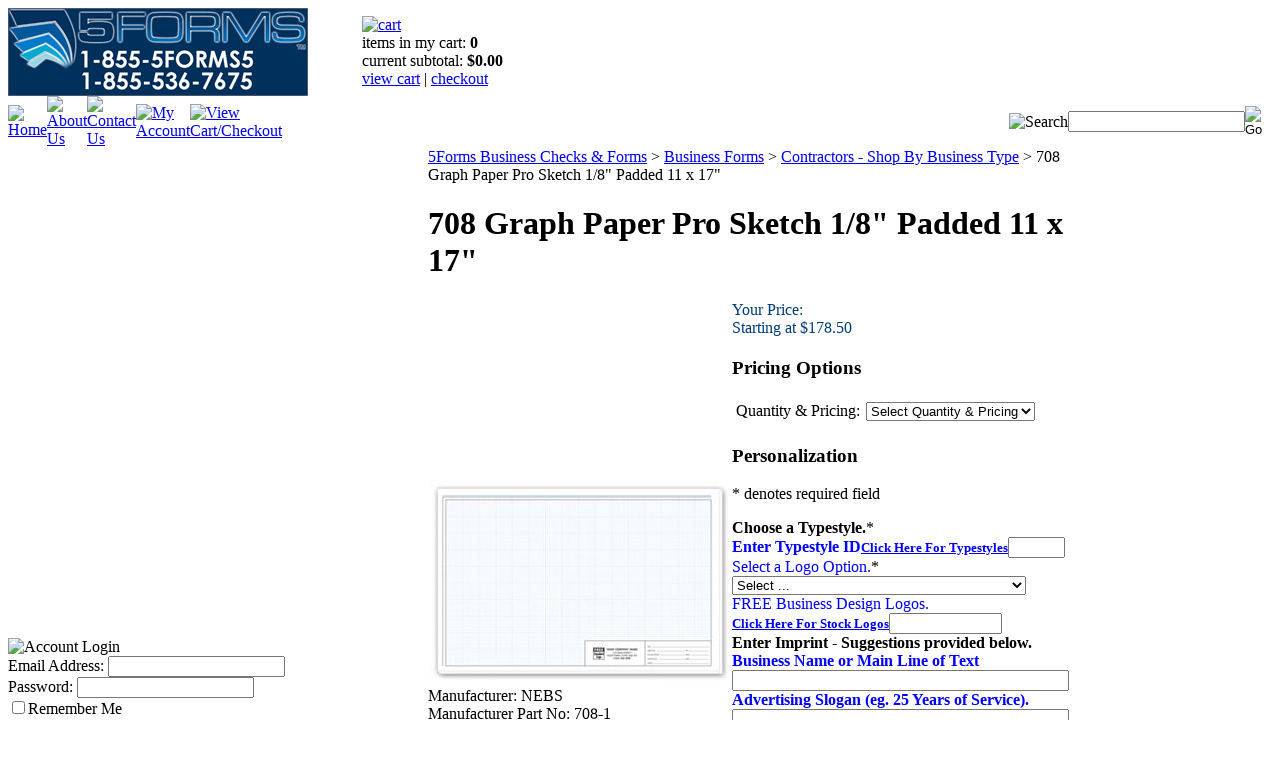

--- FILE ---
content_type: text/html; charset=utf-8
request_url: https://5forms.com/708-Graph-Paper-Pro-Sketch-1/8-Padded-11-x-17.aspx
body_size: 27536
content:


<!DOCTYPE html PUBLIC "-//W3C//DTD XHTML 1.0 Transitional//EN" "http://www.w3.org/TR/xhtml1/DTD/xhtml1-transitional.dtd">

<html xmlns="http://www.w3.org/1999/xhtml" lang="en">
<head id="ctl00_headTag"><title>
	708 Graph Paper Pro Sketch 1/8&quot; Padded 11 x 17&quot;
</title>
    <script type="text/javascript" src="/scripts/jquery-3.5.1.min.js" integrity='sha384-ZvpUoO/+PpLXR1lu4jmpXWu80pZlYUAfxl5NsBMWOEPSjUn/6Z/hRTt8+pR6L4N2' crossorigin='anonymous'></script>
    <script type="text/javascript" src="/scripts/jquery-ui-1.13.0.min.js" integrity='sha384-GH7wmqAxDa43XGS89eXGbziWEki6l/Smy1U+dAI7ZbxlrLsmal+hLlTMqoPIIg1V' crossorigin='anonymous'></script>
    <script type="text/javascript" src="/scripts/json2.js" integrity='sha384-rY3wIRyRmLeQV74T/sN7A3vmSdmaUvjIIzs0Z0cxcwXDHrUumbS3B3u18KlipZ2i' crossorigin='anonymous'></script>
    <script type="text/javascript" src="/scripts/jstorage.js" integrity='sha384-oC7ifurXSiCOGfj0Uy8BEQzbYTql7TzwHA8cE+mQY4skImVU0TX2RYBBKdXDs5cp' crossorigin='anonymous'></script>

    <link type="text/css" rel="stylesheet" href="/custom.css.aspx?theme=66&amp;143127" /><link rel="image_src" href="http://5forms.com//5forms.com/images/products/thumb/708.jpg" /><link rel="stylesheet" type="text/css" href="/scripts/jQueryUiStyles/jquery-ui.min.css" /><meta name="description" content="708 Graph Paper Pro Sketch 1/8&quot; Padded 11 x 17&quot;" /><meta name="keywords" content="708 Graph Paper Pro Sketch 1/8&quot; Padded 11 x 17&quot;" /><meta property="og:title" content="708 Graph Paper Pro Sketch 1/8&amp;quot; Padded 11 x 17&amp;quot;" /><meta property="og:description" content="708 Graph Paper Pro Sketch 1/8&amp;quot; Padded 11 x 17&amp;quot;" /><meta property="og:image" content="http://5forms.com//5forms.com/images/products/thumb/708.jpg" /><meta property="og:site_name" content="5Forms LLC" /><meta property="og:url" content="http://5forms.com/708-Graph-Paper-Pro-Sketch-1/8-Padded-11-x-17.aspx" /><link rel="canonical" href="https://5forms.com/708-Graph-Paper-Pro-Sketch-1/8-Padded-11-x-17.aspx" /><link rel="stylesheet" href="/themes/default/css/custom.css" type="text/css" /><link rel="stylesheet" href="/themes/default/css/custom71111.css" type="text/css" /><link rel="stylesheet" href="/themes/default/css/customold.css" type="text/css" />
    <script type="text/javascript" src="/scripts/storefront.js" integrity='sha384-wZ3DIKW9ZSoCKqJd55/BNLEcz3mgQhgMwHCw/jwN8k3RG+Hr9bq6e6m10w1YVJqQ' crossorigin='anonymous'></script>
    <script type="text/javascript" src="/scripts/storefront.ie10.js" integrity='sha384-9qRZorpiHcWTyPYogrGSXMS7WL+BQqd4f8L1TM8QShlm70sVe2mrRGcdOVqWssZ2' crossorigin='anonymous'></script>
    <script type="text/javascript" src="/scripts/jquery.producthistory.js" integrity='sha384-mGvZy9PlgY3eQGscCu2QBJCfNYGTuq65xdGE0VNdMv45A6y3R+TxUjF5aIZ+uLx3' crossorigin='anonymous'></script>
    
    <style type="text/css" media="all">
        .product-detail #additional {float:left;margin:10px 0 0;width:100%;}
        .product-detail #additional ul.tabs {float:left;width:100%; list-style-type:none !important; margin-left: 0px !important; padding-left: 0px !important; margin-right: 0px !important; padding-right: 0px !important;}
        .product-detail #additional ul.tabs li {float:left;width:24%;font-size:12px;text-align:center;border:1px solid #ddd;background:url(/images/item-bg.gif) repeat-x left bottom;}
        .product-detail #additional ul.tabs li.tab-desc {border-left:none;}
        .product-detail #additional ul.tabs li.active {background:#fff;border-bottom:none;}
        .product-detail #additional ul.tabs li a {display:block;padding:10px;text-decoration:none;color:#666;}
        .product-detail #additional ul.tabs li.active a {font-weight:bold;color:#333;}
        #quantity-discounts {float:left;}
        .updateProgress {display: block;position: relative;background-color: #fff;filter: alpha(opacity=70);-moz-opacity: 0.7;opacity: 0.7;padding: 0px;margin: 0px;border: 0px;background-image: url("/images/indicator.gif");background-repeat: no-repeat;background-position: center center;z-index: 100000;}
    </style>
<link type="text/css" rel="stylesheet" href="/sc-cart-abandon/sc-cartabandon.css" />
<script src="//ajax.googleapis.com/ajax/libs/jquery/1.7.2/jquery.min.js" type="text/javascript"></script>
<script src="/sc-cart-abandon/sc-checkout-abandon.js" type="text/javascript" ></script>
<script type="text/javascript">
$(document).ready(function(){ 
	$(window).scAbandonment({
		couponcode: "WK2JAN26SNW", // change the coupon code as needed.
		timer: "05:00", // time in minutes
		offertxt:"5% Off", // change as needed, deal text
		message:"Your entire 5Forms.com order. Hurry! This offer is only good for...", // change as needed, description text
		applybtn:"sc-cart-abandon/applybutton.png", // don't change
		showfeature: 0 // 1 for on, 0 for off
	})
});

</script>
<!-- PayPal BEGIN -->
  <script>
      ;(function(a,t,o,m,s){a[m]=a[m]||[];a[m].push({t:new Date().getTime(),event:'snippetRun'});var f=t.getElementsByTagName(o)[0],e=t.createElement(o),d=m!=='paypalDDL'?'&m='+m:'';e.async=!0;e.src='https://www.paypal.com/tagmanager/pptm.js?id='+s+d;f.parentNode.insertBefore(e,f);})(window,document,'script','paypalDDL','33cd9ab3-3b03-48f8-907d-bd65a0094df4');
    </script>
  <!-- PayPal END -->
<!-- Begin Constant Contact Active Forms -->
<script> var _ctct_m = "72aa7891d9d2ae3d451e1348b0171a43"; </script>
<script id="signupScript" src="//static.ctctcdn.com/js/signup-form-widget/current/signup-form-widget.min.js" async defer></script>
<!-- End Constant Contact Active Forms -->
<script language="JavaScript" src="https://seal.networksolutions.com/siteseal/javascript/siteseal.js" type="text/javascript"></script> <meta http-equiv="content-type" content="text/html; charset=utf-8" /><meta http-equiv="content-language" content="en-us" /></head>

<body id="ctl00_bodyTag" class="product-page-type 708-Graph-Paper-Pro-Sketch-18-Padded-11-x-17-page">

    <form name="aspnetForm" method="post" action="./8-Padded-11-x-17.aspx" onsubmit="javascript:return WebForm_OnSubmit();" id="aspnetForm">
<div>
<input type="hidden" name="__EVENTTARGET" id="__EVENTTARGET" value="" />
<input type="hidden" name="__EVENTARGUMENT" id="__EVENTARGUMENT" value="" />
<input type="hidden" name="__LASTFOCUS" id="__LASTFOCUS" value="" />
<input type="hidden" name="__VIEWSTATE" id="__VIEWSTATE" value="+47Oobt7gZ77L5oDybx7FQINfl98f3wJBxQB/VScu1wvE//CIZ+X4SthTJBUhWaTI1/Ztdek2rcu9jQFRozzjuMc2uXyJXyblnrdsKNnas/5DYBpg5+jAQW9HWI1Bi24PjZEbzrtJJq6PF86gmruVE47NttdQIfA+LtynYLzd2GTe0+JT3zOOkmpw6VLwXoI6A/mK4Pny+XWEAM6xLOzRx5UG8PDVcca5l2gLr+r6OWgwKWbr8qNbwnDwkz0DvX5MCE8o1r1XCnQ1LhHCyZQC5vvJoPhGT3TWfSYGxn+iyAhlCbySeg88Mlb3sw8bRHRkrVpVPyK23dExQ8vHg1/pGMANzAPdB5H2d+2fRFdhy9gWGxQM9/m/cSBqmIatP28eRoP0UeejKOaQG8wDox9VfFnlQCwdx3mY6Lzr/MvqeZzbAeWLqNroLYBkRqz0NCbJBnjwn/[base64]/vlb/oLWdamKSBO+xPgjujUOpK2YkRVn26DJGob82IdxXn29gn5lO7abc8GA1tlG50Jezn8eR1JVbTrN5mzG6RROhWWl1IkolUwzWMYVWos6G5Mh+/2JHvSwWkBvQBiEydKoHR9ejWYHBX6F9Y/JJCIBBb03TEDiiN676BnG8H6Vm+0NxhAhdyEl4y6KWK8LmRQQq+dSWbOx2A4kor9KgAsh1LY6O6iwNBc3oGHfV36wHKBR5BH0wA2A2JFP42ILZqG9aSoo6DN2xyL9cjKDkGxrLm+A9BA7/yCvs+dR+AOu0Tf6p7FNRLZD2Hb0ZPZBeSDRrhBvhZEfUev3FpTsUCyxEIkPQyD2BfESGukXYWjUg8SkRuq9NtFhLOctY22D3oIS0Vcd66OjFPMx/FVhuTOcPmbrlhVW0Yi1BL062TlBgb9Tz9vinsgA4kkmXt7PFN4lsT2UnGB/G67lEFhTIc3qzeo/9INab7iQDYNVL01ARXOGC7Y4yDP233bRhQ3KmRptUkkv4n6rLVQ44GZ/[base64]/[base64]/c32U1PP3lnbvcNlo+POIWnrngPY5twTgp+z2Q+wcNl6ZQJH7N/ysIrJV+nR7xkzrnxcDjhKL2GLccEk8ZljK6y+YVJn7Whs0KyGNMy7iiNQ9bhaZAbx7xF+IUZF+GP71kjdgn1nLNqvlQxnBIT25NIMq3HYKzSAVJtEDDeJ1rg9vjP4fbWWsdi+x4pRdEFxg51QZ4Gqe4eh9D2AzH354d30Ef/udBp4E655paGtj3+5klLXjAvU8C4j/9yZ6TUjQt8s/gtvauql8iT0KY5maIn7Vz6sslJlhWmMDAa2dE4BGjFqZLG2OTjJhUE/[base64]/xDE6MaRf2mzFLG62qI4t3gnuj7jZ+2FZbR1sq80mhfLQTwRvegVA0eCvomF5I52QPym3wASFVkBWIpaNZOhyu2O1e9WKCdjr/ggiJPcMf3BxKhyqTEAjYYeTojY2Pu9X0XHoVnFUpH5bLqC6VXaiBDBoH6gNKYD94Ki/mU1OM8r+eMtpX3LYBBMUb7JZePrPC8kuAdX4m6yNXf1vQYTQ84JiX7zCc+MfzpNuHyj1A+gg9+NTFao0pIUzHvf7WXv1C97FsGJuZg61CmwDEXpuLeDxW7n7MDrfLKp/IRkw0u+B4wO+8D2rVrfyGo+pacSgy19aI48cFJxOJtD4oQUNLuJNLWZtKdPcrXNjrFRTwP2BT9Vb4HrjU6UOGCiErBGf2lRW6h3kHYv/vbnlxP52P/qnWI66EIgVr21O9TXiCwKQNFViyB9fIuc+p6s6Alf4wFaIc0N0WAyj9Ag8iJFsDpokIVHj6sIJNZL9j5TKJyXX2jc6H2saXToRgU8pmE84NHyT6/1nMcWXf4oGSs9nbX6K+joYnzTrYmQ2BU39IEstz0gCPspc/oygzhwA0ZSQZpq8XZ7E4kjTN1KlfYWrt8R7vSL4qRZJg+NqDGGEILWT/G166xXIoJvz8ORoS9uXje6HsbZ0taTEEGHyuwsIlcZoxJEdyRuqEpux1CbjGoJQ5PNgNdRVFbKVSRcCY7xwNIKUXxIZ6N85wUpue3GsFekGqF0NICBg7H2yOLyOZ+8IuSDoigOq431nhv3Ih6rDkwij4=" />
</div>

<script type="text/javascript">
//<![CDATA[
var theForm = document.forms['aspnetForm'];
if (!theForm) {
    theForm = document.aspnetForm;
}
function __doPostBack(eventTarget, eventArgument) {
    if (!theForm.onsubmit || (theForm.onsubmit() != false)) {
        theForm.__EVENTTARGET.value = eventTarget;
        theForm.__EVENTARGUMENT.value = eventArgument;
        theForm.submit();
    }
}
//]]>
</script>


<script src="/WebResource.axd?d=pynGkmcFUV13He1Qd6_TZAG0REM8qqEBAHCZinHsmTftbBz8ARFqQG4SmTbTGQGNsxByiuhhp7M8BL__qlDclA2&amp;t=638259264720000000" type="text/javascript"></script>


<script src="../scripts/jQuery.personalizations.js" type="text/javascript"></script>
<script src="/ScriptResource.axd?d=nv7asgRUU0tRmHNR2D6t1HtMr9P-x2_74eSuheOvyS9sgudK_1OOBbqxeT95Oz7T4EgKT-ui-t0v-5WHdBjnvkKGXbdd-7IxxFMhrIT9raX1Q8vQJZ8sjEME6_5pfXflUbfOeoegYHjikdC7srSHlw2&amp;t=52f3558a" type="text/javascript"></script>
<script src="/ScriptResource.axd?d=NJmAwtEo3Ipnlaxl6CMhvtsjOePWILLXcWxlwCsHYz8fzRI9N5f0JccCBUsBm33EENLZXDYwZteS25FdzlV0igVEWzubi67r3jAiJ3i-Sz9kW0feR-VvdZFL844GJHYGuTW7fGD09j6SX6uvNV2Oe-XsnzpZhTrgTJSBMIzc6Ho1&amp;t=ffffffffb1d0f179" type="text/javascript"></script>
<script src="/ScriptResource.axd?d=dwY9oWetJoJoVpgL6Zq8ODn6mY9ix_887qsASlhK_vTw8AMA8PPR6IrMWs6QekhgoBeNs0izHBQ96rkU8iFXd95XYcpwleh_m016WsHkHKye3D16O_Li6Ay_wDz-uYcv1BH84cWSb30mu8pq8vUXCyqjWfvUgbpIFFJaaE3GFNA1&amp;t=ffffffffb1d0f179" type="text/javascript"></script>
<script type="text/javascript">
//<![CDATA[
function WebForm_OnSubmit() {
if (typeof(ValidatorOnSubmit) == "function" && ValidatorOnSubmit() == false) return false;
return true;
}
//]]>
</script>

<div>

	<input type="hidden" name="__VIEWSTATEGENERATOR" id="__VIEWSTATEGENERATOR" value="1314A63E" />
	<input type="hidden" name="__SCROLLPOSITIONX" id="__SCROLLPOSITIONX" value="0" />
	<input type="hidden" name="__SCROLLPOSITIONY" id="__SCROLLPOSITIONY" value="0" />
	<input type="hidden" name="__VIEWSTATEENCRYPTED" id="__VIEWSTATEENCRYPTED" value="" />
	<input type="hidden" name="__EVENTVALIDATION" id="__EVENTVALIDATION" value="+2ME9A+lGmpfwDoIJC45XJK6il3tLAWAVeTmeHRLUyG1qsu2OI4l+2iNH90/joc/K24P6tiHa2ynKGVvcifZ4Kz6kBtqgMFXOQ1aew14c07beH1/eZ14itc19KVUpr7H5y/KFlC0VTxvchaizSJ6csP6tUuARFqGw89Ww4hQJ9jta7Oa3qmlnI4R6dJgX3Vrsu1/qHB1IdXqRsyhaTCMnWE/QlTW6zVRYWSJuzi1YbYmes4tZN1qYaddhLM2ALxMztYBV5oLqeTvljGkI8r6WKwSaKEgsInIJWDHoURfNob5RDZ+kR0elL7jst6I7VIODV3c2FGvs8GG2U36iKCciv4QFo2W0PPanuETsX7P/r96OwpnSxnLoBBq0nXtG9g1pxcskc6zpyV54IbNCFNinC/nBcxGuLy7CkFihJhnLiN48Kmnd2fj3I5DpSRgDhHhI5E8GPGICcYeH6uAiKQqVqym7MVqSbYlF/nOSGHfYEsLgG56bLyi3JdqeCBaOt6HQvVhT8bY1iZkVXXWuAsXvRmHdU5v4oL9ZJ9fRlgnUlbHY5DvXj4+2/etjIlGWQ+MywbkXPZKyuNguj446DP9V/Y3+I+j+N4lmweVH2Q7Yt8xTHeeYl+qkkoRDLRowxEFfn6v8VckIevJh4Zfq9IKeejJmDwzJ0yFM7Yz5pP3CD/gOihKQAezABaJelVMAl4EBjpwmuCG6a2HzAux3A4Eayaklv+8KKknZVNY2yTHFueXAFOf3MsYSqoFPJOE6A7B/uJxJDYzDH6t/Sw2ukXQo2nt9ndcbvgMCfS8Pi+oNQtyKdH3P4o1a/ClryiHSEkwgcnt2o00qWCehdPrMdtP7SEBGOB6S6UKRuosWMpGXI+oAOO59G075Lj58yh0ywU4XZDUSviJLmBDHDKoi0IzQEIRtHa0YF7YPjKkOUW7kAz/X/kwB8u4KyuKv7cGv0EUumds6L+hIB25SkFNbAO5TtLfqZMdM86f8fjB4pi74GGFR2x4HSiSKB50A62tJPrUDZj/0usibCn+4EWLYnc7kBxI7oLEcSMcV1PK9Mz/91D5/XqH9dA4kojhJFaPa2AvL989vfAJh9B+oPyhATpWpwyZcG91yNyBi/A3GqzXsZQ=" />
</div>
        

        

        

        <div id="wrapper">
            <table id="ctl00_container" class="page-container" cellspacing="0" cellpadding="0" border="0" style="border-collapse:collapse;">
	<tr id="ctl00_header">
		<td id="ctl00_headerContent" class="page-header"><meta name="p:domain_verify" content="f14327ec02c4fce49c27963a9ca73874" /><img alt="" style="display: none;" src="https://www.facebook.com/offsite_event.php?id=6008363731317&amp;value=0" width="1" height="1" /><meta name="p:domain_verify" content="f14327ec02c4fce49c27963a9ca73874" />
<table style="width: 100%;" class="page-header-content" cellspacing="0" cellpadding="0">
<tbody>
<tr class="header-top">
<td width="1%"><a href="../../../index.aspx"><img src="../../../images/2023-site-logo-tm-dk.gif" width="300" height="88" alt="5Forms site logo" /></a></td>
<td class="header-cart-content">
<div class="head-cart">
<div><a href="../../../cart.aspx" title="Your Shopping Cart"> <img src="../../../themes/default/images/layout/head_cart_title.gif" alt="cart" /></a></div>
<div>items in my cart: <strong>0</strong></div>
<div>current subtotal: <strong>$0.00</strong></div>
<div><a href="../../../cart.aspx">view cart</a> | <a href="../../../checkout.aspx">checkout</a></div>
</div>
</td>
</tr>
<tr>
<td colspan="2">
<table style="width: 100%;" class="topnav" cellspacing="0" cellpadding="0">
<tbody>
<tr>
<td width="1%"><a href="../../../" title="Return Home"> <img src="../../../themes/default/images/buttons/top_nav_btn_home.gif" alt="Home" /></a></td>
<td width="1%"><a href="../../../about-us.aspx" title="About Us"> <img src="../../../themes/default/images/buttons/top_nav_btn_about.gif" alt="About Us" /></a></td>
<td width="1%"><a href="../../../contact-us.aspx" title="Contact Us"> <img src="../../../themes/default/images/buttons/top_nav_btn_contact.gif" alt="Contact Us" /></a></td>
<td width="1%"><a href="../../../account.aspx" title="My Account"> <img src="../../../themes/default/images/buttons/top_nav_btn_account.gif" alt="My Account" /></a></td>
<td width="1%"><a href="../../../cart.aspx" title="View Cart and Checkout"> <img src="../../../themes/default/images/buttons/top_nav_btn_cart.gif" alt="View Cart/Checkout" /></a></td>
<td style="text-align: right;"><img src="../../../themes/default/images/layout/custom_search.gif" alt="Search" /></td>
<td style="padding-right: 10px;" width="1%"><div id="ctl00_ctl03_searchBox" class="custom-search" onkeypress="javascript:return WebForm_FireDefaultButton(event, &#39;ctl00_ctl03_go&#39;)">
			
  <table cellpadding="0" cellspacing="0">
	<tr>
	  <td class="custom-search-text"><span></span></td>
	  <td class="custom-search-field"><input name="ctl00$ctl03$search" type="text" maxlength="100" id="ctl00_ctl03_search" class="textbox" /></td>
	  <td class="custom-search-button"><input type="image" name="ctl00$ctl03$go" id="ctl00_ctl03_go" src="/themes/default/images/buttons/custom_search_submit.gif" alt="Go" style="border-width:0px;" /></td>
	</tr>
  </table>

		</div>		 
</td>
</tr>
</tbody>
</table>
</td>
</tr>
</tbody>
</table>
<script language="JavaScript" src="https://seal.networksolutions.com/siteseal/javascript/siteseal.js" type="text/javascript"></script></td>
	</tr><tr id="ctl00_body" class="page-body">
		<td id="ctl00_bodyContent" class="page-body-content">
                        <div role="main">
                            <table id="ctl00_columns" class="page-body-columns" cellspacing="0" cellpadding="0" border="0" style="border-collapse:collapse;">
			<tr>
				<td id="ctl00_leftColumn" class="page-column-left"><table border="0" cellpadding="0" cellspacing="0" class="module login-module" style="width:100%;">
					<tr>
						<td class="module-header"><img src="/themes/default/images/layout/mod_head_login_lt.gif" alt="Account Login" style="border-width:0px;" /></td>
					</tr><tr>
						<td class="module-body">

  <table border="0" cellpadding="0" cellspacing="0" class="mod-body " style="width:100%;">
							<tr>
								<td class="mod-body-tl"></td><td class="mod-body-tp"></td><td class="mod-body-tr"></td>
							</tr><tr>
								<td class="mod-body-lt"></td><td class="mod-body-body">
					 
	
		  <div id="ctl00_ctl05_lvDisplay_pnlLogin" onkeypress="javascript:return WebForm_FireDefaultButton(event, &#39;ctl00_ctl05_lvDisplay_imbGo&#39;)">
									
		    <table cellpadding="0" cellspacing="0" style="table-layout:fixed; width:100%">
		      <tr>
						<td>
							<label for="ctl00_ctl05_lvDisplay_txtUsername" id="ctl00_ctl05_lvDisplay_lblUsername" class="label">Email Address:</label>
							<input name="ctl00$ctl05$lvDisplay$txtUsername" type="text" maxlength="255" id="ctl00_ctl05_lvDisplay_txtUsername" class="textbox login-module-user" />
						</td>
		      </tr>
		      <tr>
						<td>
							<label for="ctl00_ctl05_lvDisplay_txtPassword" id="ctl00_ctl05_lvDisplay_lblPassword" class="label">Password:</label>
				
							
									<input name="ctl00$ctl05$lvDisplay$txtPassword" type="password" maxlength="50" id="ctl00_ctl05_lvDisplay_txtPassword" class="textbox login-module-pass" autocomplete="off" />
									<div><input id="ctl00_ctl05_lvDisplay_chkRemember" type="checkbox" name="ctl00$ctl05$lvDisplay$chkRemember" /><label for="ctl00_ctl05_lvDisplay_chkRemember">Remember Me</label></div>
								
						</td>
		      </tr>
		    </table>
				<div style="margin: 10px 0;">
					
				</div>
				
				<div style="text-align:right;margin-top:7px;">
					<input type="image" name="ctl00$ctl05$lvDisplay$imbGo" id="ctl00_ctl05_lvDisplay_imbGo" src="/themes/default/images/buttons/mod_btn_signin.gif" alt="login" style="border-width:0px;" /><br />
					<a id="ctl00_ctl05_lvDisplay_hypCreate" href="../register.aspx">Create an account</a><br />
					<a id="ctl00_ctl05_lvDisplay_hypForgot" href="../send-password.aspx">Forgot Password?</a>
				</div>
		  
								</div>
		
  		  
  </td><td class="mod-body-rt"></td>
							</tr><tr>
								<td class="mod-body-bl"></td><td class="mod-body-bt"></td><td class="mod-body-br"></td>
							</tr>
						</table> 

</td>
					</tr>
				</table>
<div style="text-align: left;"><a href="https://www.zoomcats.com/catalog/2025-5forms-catalog" target="_blank"><img src="../../../images/homepage/2025%20catalog%20image.jpg" width="300" height="388" alt="2025 Catalog" /><br /><br /><br /></a></div>
<table border="0" cellpadding="0" cellspacing="0" class="module search-module" style="width:100%;">
					<tr>
						<td class="module-header"><img src="/themes/default/images/layout/mod_head_search_lt.gif" alt="Search" style="border-width:0px;" /></td>
					</tr><tr>
						<td class="module-body">
	<table border="0" cellpadding="0" cellspacing="0" class="mod-body " style="width:100%;">
							<tr>
								<td class="mod-body-tl"></td><td class="mod-body-tp"></td><td class="mod-body-tr"></td>
							</tr><tr>
								<td class="mod-body-lt"></td><td class="mod-body-body">
		<div id="ctl00_ctl07_pnlSearch" onkeypress="javascript:return WebForm_FireDefaultButton(event, &#39;ctl00_ctl07_imbGo&#39;)">
									
			<table cellpadding="0" cellspacing="0" style="margin: 0; padding: 0; border: none; border-collapse: collapse;">
				<tr>
					<td style="padding-right: 7px; width: 100%">
						<input name="ctl00$ctl07$txtSearch" type="text" maxlength="100" id="ctl00_ctl07_txtSearch" class="textbox search-module-text" style="width:100%;" />
					</td>
					<td style="text-align: right;">
						<input type="image" name="ctl00$ctl07$imbGo" id="ctl00_ctl07_imbGo" src="/themes/default/images/buttons/mod_btn_go.gif" alt="Go" style="border-width:0px;" />
					</td>
				</tr>
			</table>
		
								</div>
		
	</td><td class="mod-body-rt"></td>
							</tr><tr>
								<td class="mod-body-bl"></td><td class="mod-body-bt"></td><td class="mod-body-br"></td>
							</tr>
						</table>
</td>
					</tr>
				</table>


<script src="/scripts/CategoryTree.js"></script>

<table border="0" cellpadding="0" cellspacing="0" class="module category-module" style="width:100%;">
					<tr>
						<td class="module-header"><img src="/themes/default/images/layout/mod_head_category_lt.gif" alt="Browse Categories" style="border-width:0px;" /></td>
					</tr><tr>
						<td class="module-body">
  <ul class="module-list cat-nav">
    <li data-catId="cat-73" data-catImg-path=""><a href="/5-Forms-Gift-Certificates.aspx">5 Forms Gift Certificates</a></li><li data-catId="cat-470" data-catImg-path="/images/categories/Appt-Book-Cat.gif"><a href="/Appointment-Books-2.aspx">Appointment Books</a></li><li data-catId="cat-21" data-catImg-path=""><a href="/Business-Forms.aspx">Business Forms</a><ul><li data-catId="cat-164" data-catImg-path="/images/categories/appraisal-forms.gif"><a href="/Appraisals-Estimates-and-Proposals.aspx">Appraisals Estimates &amp; Proposals</a></li><li data-catId="cat-145" data-catImg-path="/images/categories/shippnig-export-bill-of-lad.gif"><a href="/Packing-Shipping-and-Export.aspx">Bill of Lading, Packing &amp; Shipping</a></li><li data-catId="cat-33" data-catImg-path="/images/categories/statements.gif"><a href="/Collection-Forms-and-Statements.aspx">Collection Forms &amp; Statements</a></li><li data-catId="cat-490" data-catImg-path="/images/categories/90705.jpg"><a href="/business-forms-continuous-forms.aspx">Continuous Forms</a></li><li data-catId="cat-7" data-catImg-path="/images/categories/contact.gif"><a href="/Contractors---Shop-By-Business-Type.aspx">Contractors - Shop By Business Type</a></li><li data-catId="cat-57" data-catImg-path="/images/categories/TIMECARD-CAT.gif"><a href="/Counter-Registers-Portable-Desks-and-Time-Cards.aspx">Counter Registers, Portable Desks &amp; Time Cards</a></li><li data-catId="cat-124" data-catImg-path="/images/categories/promotionalitems/doorknob-hangers.gif"><a href="/doorknob-hangers.aspx">Doorknob Hangers</a></li><li data-catId="cat-181" data-catImg-path="/images/categories/human-resource-cat.gif"><a href="/human-resource-materials.aspx">Human Resource Materials</a></li><li data-catId="cat-54" data-catImg-path="/images/categories/invoices.gif"><a href="/Invoice-Forms/Work-Orders.aspx">Invoice Forms/Work Orders</a></li><li data-catId="cat-123" data-catImg-path="/images/categories/jobfoldercat.gif"><a href="/Job-Folders-Phone-and-Service-Books-and-Graph-Paper.aspx">Job Folders, Phone &amp; Service Books and Graph Paper</a></li><li data-catId="cat-539" data-catImg-path="/images/categories/Laser-Inkjet.gif"><a href="/Laser-Inkjet-Forms.aspx">Laser Inkjet Forms</a></li><li data-catId="cat-34" data-catImg-path="/images/categories/salesbooks.gif"><a href="/Purchase-Orders-Sales-Books-Sales-Orders-and-Sales-Slips.aspx">Purchase Orders, Sales Books, Sales Orders &amp; Sales Slips</a></li><li data-catId="cat-146" data-catImg-path="/images/categories/receipts.gif"><a href="/receipts-2.aspx">Receipts</a></li><li data-catId="cat-122" data-catImg-path="/images/categories/register_forms.gif"><a href="/Register-Forms/Service-Books.aspx">Register Forms/Service Books</a></li><li data-catId="cat-105" data-catImg-path="/images/categories/service_orders.gif"><a href="/service-repair-orders.aspx">Service/Repair Orders</a></li></ul></li><li data-catId="cat-419" data-catImg-path="/images/categories/CALENDAR-CAT 20.gif"><a href="/Calendars-2.aspx">Calendars</a></li><li data-catId="cat-1" data-catImg-path=""><a href="/Checks-and-Banking-Supplies.aspx">Checks &amp; Banking Supplies</a></li><li data-catId="cat-125" data-catImg-path=""><a href="/Custom-Checks-Forms.aspx">Custom Checks &amp; Forms</a></li><li data-catId="cat-3" data-catImg-path=""><a href="/deposit-products.aspx">Deposit Products</a></li><li data-catId="cat-18" data-catImg-path=""><a href="/envelopes.aspx">Envelopes</a></li><li data-catId="cat-205" data-catImg-path=""><a href="/Folders-and-Binders.aspx">Folders &amp; Binders</a></li><li data-catId="cat-196" data-catImg-path="/images/categories/FCD.gif"><a href="/Full-Color-Printing.aspx">Full Color Printing</a></li><li data-catId="cat-148" data-catImg-path=""><a href="/healthcare-forms.aspx">Healthcare Products</a></li><li data-catId="cat-39" data-catImg-path=""><a href="/Holiday-Cards-and-Products.aspx">Holiday Cards &amp; Products</a></li><li data-catId="cat-12" data-catImg-path="/images/categories/398.gif"><a href="/Labels-and-Tags.aspx">Labels &amp; Tags</a></li><li data-catId="cat-469" data-catImg-path="/images/categories/Legal-Cat.gif"><a href="/Legal-and-Accountant-Products.aspx">Legal &amp; Accountant Products</a></li><li data-catId="cat-20" data-catImg-path=""><a href="/Letterhead-and-Accessories.aspx">Letterhead &amp; Accessories</a></li><li data-catId="cat-223" data-catImg-path=""><a href="/correspondence-cards.aspx">Occasion Cards</a></li><li data-catId="cat-26" data-catImg-path=""><a href="/promotional-product-giveaways.aspx">Promotional Product/Giveaways</a></li><li data-catId="cat-14" data-catImg-path="/images/categories/672T.gif"><a href="/Retail-Products.aspx">Retail Products</a></li><li data-catId="cat-15" data-catImg-path="/images/categories/D2022.jpg"><a href="/Stamps.aspx">Stamps</a></li><li data-catId="cat-136" data-catImg-path=""><a href="/tax-forms.aspx">Tax Forms</a></li><li data-catId="cat-465" data-catImg-path="/images/categories/Vet-Category.gif"><a href="/veterinary-forms.aspx">Veterinary Forms</a></li>	  
  </ul>  
</td>
					</tr>
				</table>
</td><td id="ctl00_centerColumn" class="page-column-center"><div id="ctl00_breadcrumb" class="breadcrumb">
					
                                            <span id="ctl00_breadcrumbContent"><span><a href="/">5Forms Business Checks &amp; Forms</a></span><span>&#160;&gt;&#160;</span><span><a href="/Business-Forms.aspx">Business Forms</a></span><span>&#160;&gt;&#160;</span><span><a href="/Contractors---Shop-By-Business-Type.aspx">Contractors - Shop By Business Type</a></span><span>&#160;&gt;&#160;</span><span>708 Graph Paper Pro Sketch 1/8&quot; Padded 11 x 17&quot;</span></span>
                                        
				</div>
    <input name="ctl00$pageContent$productDetailsID" type="hidden" id="ctl00_pageContent_productDetailsID" class="productDetailsID" value="41068" />
    
    
                <div id="product-detail-div" class="product-detail" itemscope itemtype="http://schema.org/Product">
                    <script type="text/javascript">
Sys.Application.add_load(ApplicationLoadHandler);
function ApplicationLoadHandler(sender, args) {
    var prm1 = Sys.WebForms.PageRequestManager.getInstance();
    if (!prm1.get_isInAsyncPostBack())
        prm1.add_endRequest(endRequest);
}
function endRequest(sender, args) {
        eval($('#ImgObject').val());
        var rel = (data.gallery.length > 1) ? 'prettyPhoto[products]' : 'prettyPhoto';
        var displayHolder = $("#gallery-main");
        var galleryHolder = $("#gallery-other");
        writeImage(displayHolder, data.active, data.active.display, rel);
        for (i = 1; i < data.gallery.length; i++) {
          writeImage(galleryHolder, data.gallery[i], data.gallery[i].thumbnail, rel, 50);
        }
        $("a[rel^='prettyPhoto']").prettyPhoto();
     }
</script>
<input type="text" style="display:none;" id="ImgObject" value="var data = {gallery : [{thumbnail : '//5forms.com/images/products/thumb/708.jpg', display : '//5forms.com/images/products/display/708.jpg', detailed : '//5forms.com/images/products/detail/708.jpg', alt : '708 Graph Paper Pro Sketch 1\/8\" Padded 11 x 17\"', title : '708 Graph Paper Pro Sketch 1\/8\" Padded 11 x 17\"' }],active : {thumbnail : '//5forms.com/images/products/thumb/708.jpg', display : '//5forms.com/images/products/display/708.jpg', detailed : '//5forms.com/images/products/detail/708.jpg', alt : '708 Graph Paper Pro Sketch 1\/8\" Padded 11 x 17\"', title : '708 Graph Paper Pro Sketch 1\/8\" Padded 11 x 17\"' }}">

<h1>708 Graph Paper Pro Sketch 1/8&quot; Padded 11 x 17&quot;</h1>

<table class="prod-detail" cellpadding="0" cellspacing="0">
  <tr>
    <td class="prod-detail-lt">
          
      </div>
          <link rel="stylesheet" type="text/css" href="/prettyPhoto/css/prettyPhoto.css" />
    <script type="text/javascript" src="//ajax.googleapis.com/ajax/libs/jquery/1.3.1/jquery.min.js"></script>
    <script type="text/javascript" src="/prettyPhoto/js/jquery.prettyPhoto.js"></script>

    <!--[if IE 6]>
      <script type="text/javascript" src="/prettyPhoto/js/DD_belatedPNG_0.0.7a-min.js"></script>
      <script type="text/javascript">
        DD_belatedPNG.fix('.pp_left,.pp_right,a.pp_close,a.pp_arrow_next,a.pp_arrow_previous,.pp_conten
t,.pp_middle');    
      </script>
    <![endif]-->

    <script type="text/javascript">
      $(document).ready(function() {
        var data = {gallery : [{thumbnail : '//5forms.com/images/products/thumb/708.jpg', display : '//5forms.com/images/products/display/708.jpg', detailed : '//5forms.com/images/products/detail/708.jpg', alt : '708 Graph Paper Pro Sketch 1\/8\" Padded 11 x 17\"', title : '708 Graph Paper Pro Sketch 1\/8\" Padded 11 x 17\"' }],active : {thumbnail : '//5forms.com/images/products/thumb/708.jpg', display : '//5forms.com/images/products/display/708.jpg', detailed : '//5forms.com/images/products/detail/708.jpg', alt : '708 Graph Paper Pro Sketch 1\/8\" Padded 11 x 17\"', title : '708 Graph Paper Pro Sketch 1\/8\" Padded 11 x 17\"' }};
        var rel = (data.gallery.length > 1) ? 'prettyPhoto[products]' : 'prettyPhoto';
        var displayHolder = $("#gallery-main");
        var galleryHolder = $("#gallery-other");

        writeImage(displayHolder, data.active, data.active.display, rel);

        for (i = 1; i < data.gallery.length; i++) {
          writeImage(galleryHolder, data.gallery[i], data.gallery[i].thumbnail, rel, 50);
        }

        $("a[rel^='prettyPhoto']").prettyPhoto();
      });

      function writeImage(galleryHolder, image, displayImage, rel, resize) {
        var html = '';
        style = (resize) ? "width:" + resize + "px" : "";

        html += '<a href="' + image.detailed + '" rel="' + rel + '" title="' + image.title + '" style="margin:2px">';
        html += '<img src="' + displayImage + '" alt="' + image.alt + '" title="Click to enlarge" style="' + style + '" />'
        html += '</a>';

        galleryHolder.append(html);
      }
    </script>

    <div id="gallery-main" style="margin-bottom:5px"></div>
    <div id="gallery-other" style="text-align:left"></div>
                            	<div class="prod-detail-man">
                      <div class="prod-detail-man-name"><span class="prod-detail-man-name-label">Manufacturer:</span> <span class="prod-detail-man-name-value">NEBS</span></div>
                               
      	    <div class="prod-detail-man-part"><span class="prod-detail-man-part-label">Manufacturer Part No:</span> <span class="prod-detail-man-part-value">708-1</span></div>
    	          </div>
                         <div class="prod-detail-desc" style="margin-top:10px"><span style="font-size: 12pt; font-family: verdana, geneva;"><span style="font-size: large; color: #990000;"><b>708 Graph Paper Pro Sketch 1/8" Padded</b></span><br style="font-family: Century Gothic;" /> <span style="font-size: medium;"><b>Size:</b><span style="font-weight: bold;"> 11 x 17"</span></span></span><p><span style="font-family: verdana, geneva; font-size: medium;">Precisely ruled graph pads make it easy to sketch, scale &amp; calculate projects, no matter where you are.<br />Our padded graph paper improves accuracy of estimates, proposals &amp; other business forms!<br /><br /></span></p><ul style="font-family: Century Gothic;" type="square"><li style="font-family: Century Gothic;"><span style="font-size: medium; font-family: verdana, geneva;">Grid size. 1/8" grids.</span></li><li style="font-family: Century Gothic;"><span style="font-size: medium; font-family: verdana, geneva;">Padded. This graph paper is padded along 11" side.</span></li><li style="font-family: Century Gothic;"><strong><span style="font-size: medium; font-family: verdana, geneva;">Each pad contains 50 sheets. 10 pad minimum.<br /></span></strong></li><li style="font-family: Century Gothic;"><span style="font-size: medium; font-family: verdana, geneva;">Quantities are number of sheets; not pads.</span></li><li style="font-family: Century Gothic;"><span style="font-size: medium; font-family: verdana, geneva;">Grid color: Non Repro - Blue Grid.</span></li><li style="font-family: Century Gothic;"><span style="font-size: medium; font-family: verdana, geneva;">Add a custom or stock logo to this product.</span></li><li style="font-family: Century Gothic;"><span style="font-size: medium; font-family: verdana, geneva;">Choose a typestyle for your company name.</span></li><li style="font-family: Century Gothic;"><span style="font-size: medium; font-family: verdana, geneva;"><span style="font-size: medium; font-family: verdana, geneva;">Imprint area: 2 29/32 x 29/32"</span></span></li><li style="font-family: Century Gothic;"><span style="font-size: medium; font-family: verdana, geneva;"><span style="font-size: medium; font-family: verdana, geneva;"><span style="font-size: medium; font-family: verdana, geneva;"><span style="font-size: medium; font-family: verdana, geneva;"><span style="font-family: verdana, geneva; font-size: medium;"><span style="font-size: medium; font-family: verdana, geneva;"><span style="font-size: medium; font-family: verdana, geneva;"><span style="font-size: medium; font-family: verdana, geneva;"><span style="font-family: verdana, geneva; font-size: medium;">Add terms or extra print for an additional charge of $10.00.</span></span></span></span></span></span></span></span></span></li><li style="font-family: Century Gothic;"><span style="font-size: medium; font-family: verdana, geneva;">Product construction: Pads.</span></li><li><span style="font-size: medium; font-family: verdana, geneva;">100% Satisfaction Guarantee ~ Click <a href="../../../return-policy.aspx" target="_blank">Here</a> For Details.<br /> </span></li><li><span style="font-size: medium; font-family: verdana, geneva;">Higher quantities are available at discounted prices. <br /> </span></li><li><span style="font-family: verdana, geneva; font-size: medium;">Speak to a customer service specialist at 855-5FORMS5 or 855-536-7675. 9AM - 7PM EST Monday - Thursday and 9AM - 5PM EST on Friday.</span></li></ul><span style="font-family: verdana, geneva; font-size: medium;"><strong><br /><span style="font-family: verdana, geneva; font-size: medium;">I</span>mportant: </strong>Enter your printable text <strong>exactly </strong>as you would like it to appear, using only the lines that you need. Please check for accuracy. Please be sure to double-check your spelling, punctuation, abbreviations and all other content.<br /> <br /><strong>If you are adding a custom logo to your order, please upload your artwork AFTER you have completed checkout using the link provided in your confirmation email.</strong></span><br /><span style="font-size: medium; font-family: verdana, geneva;"> <br /> </span><span style="font-family: Century Gothic; font-size: 12pt;"><span style="font-family: verdana, geneva; font-size: medium;">For Rush Orders: 24 Hour Rush Orders must be received before noon eastern standard time. <strong>Rush production fee DOES NOT include shipping charges.</strong> You must also select Next Day Air or Second Day Air for your order to be shipped via an expedited method.</span><br /><br /> </span></div>
           </td>
    <td class="prod-detail-rt">
      <div class="prod-detail-price"><span style="font-family: Century Gothic; font-size: 12pt; color: rgb(0, 59, 121);">
                          <div class="prod-detail-cost"><span class="prod-detail-cost-label">Your Price:</span> <br> <span class="prod-detail-cost-value">Starting at $178.50</span></br></div>
                    	</span>            
      
              <div style="margin-top:20px">
          <h3>Pricing Options</h3>
          <table cellpadding="2" border="0">
					<tr>
						<td align="right"><span class="label">Quantity &amp; Pricing:</span></td><td><div class="variationDropdownPanel">
							<select name="ctl00$pageContent$ddlVariationGroup136053" onchange="javascript:setTimeout(&#39;__doPostBack(\&#39;ctl00$pageContent$ddlVariationGroup136053\&#39;,\&#39;\&#39;)&#39;, 0)" id="ctl00_pageContent_ddlVariationGroup136053" class="select">
								<option value="Select Quantity &amp; Pricing" selected="selected">
									Select Quantity &amp; Pricing
								</option><option value="959740">
									500 - Sheets - $178.50
								</option><option value="959741">
									1000 - Sheets - $255.28
								</option><option value="959742">
									2000 - Sheets - $427.88
								</option>
							</select>
						</div></td>
					</tr>
				</table>    
        </div>
                    <div style="margin-top:20px">
          <h3>Personalization</h3>
          <div id="ctl00_pageContent_ppQuestions_questions" class="personalization-questions">
					<p class="text-important">* denotes required field</p><div id="ctl00_pageContent_ppQuestions_question-9574526" class="personalization-question">
						<span class="personalization-question-label"><b>Choose a Typestyle.</b></span><span class="text-required">*</span><div style="clear:both;visibility:hidden"></div><div id="ctl00_pageContent_ppQuestions_pnlPQ9574526Answers" class="personalization-answers">
							<span id="ctl00_pageContent_ppQuestions_ctl01" class="text-required" style="display:none;"></span><div class="personalization-answer text-answer">
								<span class="personalization-answer-label"><b><font color="0000FF">Enter Typestyle ID</font><span style="font-size: 10pt;"><a href="http://5forms.com/FontLogo/typestyles.htm" onclick="javascript:void window.open('http://5forms.com/FontLogo/typestyles1-16.htm','1249072928073','width=400,height=600,toolbar=0,menubar=0,location=0,status=1,scrollbars=1,resizable=1,left=0,top=0');return false;">Click Here For Typestyles</a></b></span><input name="ctl00$pageContent$ppQuestions$txtPQ9574526PA27976698" type="text" maxlength="5" size="5" id="ctl00_pageContent_ppQuestions_txtPQ9574526PA27976698" class="textbox" />
							</div><div style="clear:both;visibility:hidden"></div>
						</div>
					</div><div id="ctl00_pageContent_ppQuestions_question-9574527" class="personalization-question">
						<span class="personalization-question-label"> <font color="0000FF">Select a Logo Option.</font></span><span class="text-required">*</span><div style="clear:both;visibility:hidden"></div><div id="ctl00_pageContent_ppQuestions_pnlPQ9574527Answers" class="personalization-answers">
							<div class="personalization-answer select-answer">
								<select name="ctl00$pageContent$ppQuestions$ddlPQ9574527" onchange="javascript:setTimeout(&#39;__doPostBack(\&#39;ctl00$pageContent$ppQuestions$ddlPQ9574527\&#39;,\&#39;\&#39;)&#39;, 0)" id="ctl00_pageContent_ppQuestions_ddlPQ9574527" class="select">
									<option value="" selected="selected">
										Select ...
									</option><option value="27976699">
										No Logo, Thanks
									</option><option value="27976700">
										FREE Custom Logo (I Will Upload My Logo)
									</option><option value="27976701">
										FREE Stock Logo (Enter Logo # In Box Below)
									</option><option value="27976702">
										Use My Previous Logo On File
									</option>
								</select><span id="ctl00_pageContent_ppQuestions_ctl06" class="text-required" style="display:none;">You must select an option for ' <font color="0000FF">Select a Logo Option.</font>'.<br /></span>
							</div><div style="clear:both;visibility:hidden"></div>
						</div>
					</div><div id="ctl00_pageContent_ppQuestions_question-9574528" class="personalization-question">
						<span class="personalization-question-label"> <font color="0000FF">FREE Business Design Logos.</font></span><div style="clear:both;visibility:hidden"></div><div id="ctl00_pageContent_ppQuestions_pnlPQ9574528Answers" class="personalization-answers">
							<div class="personalization-answer text-answer">
								<span class="personalization-answer-label"><b><span style="font-size: 10pt;"><a href="http://5forms.com/FontLogo/stocklogos.htm" onclick="javascript:void window.open('http://5forms.com/FontLogo/stocklogos.htm','1249072928073','width=800,height=600,toolbar=0,menubar=0,location=0,status=1,scrollbars=1,resizable=1,left=0,top=0');return false;">Click Here For Stock Logos</a></b></span><input name="ctl00$pageContent$ppQuestions$txtPQ9574528PA27976703" type="text" maxlength="12" size="12" id="ctl00_pageContent_ppQuestions_txtPQ9574528PA27976703" class="textbox" />
							</div><div style="clear:both;visibility:hidden"></div>
						</div>
					</div><div id="ctl00_pageContent_ppQuestions_question-9574529" class="personalization-question">
						<span class="personalization-question-label"><b>Enter Imprint - Suggestions provided below.</b></span><div style="clear:both;visibility:hidden"></div><div id="ctl00_pageContent_ppQuestions_pnlPQ9574529Answers" class="personalization-answers">
							<div class="personalization-answer text-answer">
								<span class="personalization-answer-label"><b><font color="0000FF">Business Name or Main Line of Text</font></b></span><input name="ctl00$pageContent$ppQuestions$txtPQ9574529PA27976704" type="text" maxlength="55" size="40" id="ctl00_pageContent_ppQuestions_txtPQ9574529PA27976704" class="textbox" />
							</div><div style="clear:both;visibility:hidden"></div><div class="personalization-answer text-answer">
								<span class="personalization-answer-label"> <b><font color="0000FF">Advertising Slogan (eg. 25 Years of Service).</font></b></span><input name="ctl00$pageContent$ppQuestions$txtPQ9574529PA27976705" type="text" maxlength="55" size="40" id="ctl00_pageContent_ppQuestions_txtPQ9574529PA27976705" class="textbox" />
							</div><div style="clear:both;visibility:hidden"></div><div class="personalization-answer text-answer">
								<span class="personalization-answer-label"><b><font color="0000FF">P.O. Box or Street Address</font></b></span><input name="ctl00$pageContent$ppQuestions$txtPQ9574529PA27976706" type="text" maxlength="55" size="40" id="ctl00_pageContent_ppQuestions_txtPQ9574529PA27976706" class="textbox" />
							</div><div style="clear:both;visibility:hidden"></div><div class="personalization-answer text-answer">
								<span class="personalization-answer-label"><b><font color="0000FF">City, State, Zip</font></b></span><input name="ctl00$pageContent$ppQuestions$txtPQ9574529PA27976707" type="text" maxlength="55" size="40" id="ctl00_pageContent_ppQuestions_txtPQ9574529PA27976707" class="textbox" />
							</div><div style="clear:both;visibility:hidden"></div><div class="personalization-answer text-answer">
								<span class="personalization-answer-label"><b><font color="0000FF">Phone, Fax or Email (Type "Fax" before Fax Number)</font></b></span><input name="ctl00$pageContent$ppQuestions$txtPQ9574529PA27976708" type="text" maxlength="55" size="40" id="ctl00_pageContent_ppQuestions_txtPQ9574529PA27976708" class="textbox" />
							</div><div style="clear:both;visibility:hidden"></div>
						</div>
					</div><div id="ctl00_pageContent_ppQuestions_question-9574530" class="personalization-question">
						<span class="personalization-question-label"><b>Extra Pre-Printed Lines of Text - Flat Fee $10.00 (Optional).</b></span><div style="clear:both;visibility:hidden"></div><div id="ctl00_pageContent_ppQuestions_pnlPQ9574530Answers" class="personalization-answers">
							<span id="ctl00_pageContent_ppQuestions_ctl22" class="text-required" style="display:none;">You may not enter more than 150 characters for '<b><font color="ff0000">Tell us where you would like extra text (i.e. Terms Box, Last Line of description, etc.)</font></b>'.</span><div class="personalization-answer text-answer">
								<span class="personalization-answer-label"><b><font color="ff0000">Tell us where you would like extra text (i.e. Terms Box, Last Line of description, etc.)</font></b></span><textarea name="ctl00$pageContent$ppQuestions$txtPQ9574530PA27976709" rows="2" cols="40" id="ctl00_pageContent_ppQuestions_txtPQ9574530PA27976709" class="textbox" onkeypress="return MC.limitInputLength(this,150,&#39;counter-27976709&#39;)" onkeyup="return MC.limitInputLength(this,150,&#39;counter-27976709&#39;)">
</textarea><span id="counter-27976709" class="counter" style="font-style:italic;font-size:11px;display:block">150 characters remaining</span>
							</div><div style="clear:both;visibility:hidden"></div><span id="ctl00_pageContent_ppQuestions_ctl25" class="text-required" style="display:none;">You may not enter more than 400 characters for '<b><font color="0000FF">Enter the text you want printed.</font></b>'.</span><div class="personalization-answer text-answer">
								<span class="personalization-answer-label"><b><font color="0000FF">Enter the text you want printed.</font></b> (+ $10.00)</span><textarea name="ctl00$pageContent$ppQuestions$txtPQ9574530PA27976710" rows="10" cols="40" id="ctl00_pageContent_ppQuestions_txtPQ9574530PA27976710" class="textbox" onkeypress="return MC.limitInputLength(this,400,&#39;counter-27976710&#39;)" onkeyup="return MC.limitInputLength(this,400,&#39;counter-27976710&#39;)">
</textarea><span style="padding-left:5px;">(<a href="javascript:__doPostBack(&#39;ctl00$pageContent$ppQuestions$ctl28&#39;,&#39;&#39;)">Update Price</a>)</span><span id="counter-27976710" class="counter" style="font-style:italic;font-size:11px;display:block">400 characters remaining</span>
							</div><div style="clear:both;visibility:hidden"></div>
						</div>
					</div><div id="ctl00_pageContent_ppQuestions_question-9574531" class="personalization-question">
						<span class="personalization-question-label"><font color="0000FF">Would you like to see a proof after you pay for your order in 24-72 Hours</font></span><span class="text-required">*</span><div style="clear:both;visibility:hidden"></div><div id="ctl00_pageContent_ppQuestions_pnlPQ9574531Answers" class="personalization-answers">
							<span id="ctl00_pageContent_ppQuestions_ctl30" class="text-required" style="display:none;">You must select an option for '<font color="0000FF">Would you like to see a proof after you pay for your order in 24-72 Hours</font>'.<br /></span><div class="personalization-answer radio-answer">
								<input id="ctl00_pageContent_ppQuestions_rdoPQ9574531PA27976711" type="radio" name="ctl00$pageContent$ppQuestions$PQ9574531" value="rdoPQ9574531PA27976711" /><label for="ctl00_pageContent_ppQuestions_rdoPQ9574531PA27976711"><b>No, I do not need a proof.</b></label>
							</div><div class="personalization-answer radio-answer">
								<input id="ctl00_pageContent_ppQuestions_rdoPQ9574531PA27976712" type="radio" name="ctl00$pageContent$ppQuestions$PQ9574531" value="rdoPQ9574531PA27976712" /><label for="ctl00_pageContent_ppQuestions_rdoPQ9574531PA27976712"><b><font size=2 color="ff0000">Yes, Please email a proof.</b></font></label>
							</div><div class="personalization-answer radio-answer">
								<input id="ctl00_pageContent_ppQuestions_rdoPQ9574531PA27976713" type="radio" name="ctl00$pageContent$ppQuestions$PQ9574531" value="rdoPQ9574531PA27976713" /><label for="ctl00_pageContent_ppQuestions_rdoPQ9574531PA27976713"><b><font size=2 color="ff0000">Yes, Please text a proof I acknowledge texts may not be encrypted and my service provider may charge a fee - Add number below.</b></font></label>
							</div>
						</div>
					</div><div id="ctl00_pageContent_ppQuestions_question-9574532" class="personalization-question">
						<label for="ctl00_pageContent_ppQuestions_phonePQ9574532" class="personalization-question-label"><font color="0000FF">If you opted for a proof by text, please enter phone number for text proof.</font></label><div style="clear:both;visibility:hidden"></div><div id="ctl00_pageContent_ppQuestions_pnlPQ9574532Answers" class="personalization-answer phone-answer">
							<div>
								<input name="ctl00$pageContent$ppQuestions$phonePQ9574532" type="text" maxlength="99999" id="ctl00_pageContent_ppQuestions_phonePQ9574532" class="textbox" data-input-type="phone" />
							</div><div style="clear:both;visibility:hidden"></div>
						</div>
					</div><div id="ctl00_pageContent_ppQuestions_question-9574533" class="personalization-question">
						<span class="personalization-question-label">Need Express Service?<br><b><font color="0000FF">If it is before <font color="#ff0000">12PM EST & you DO NOT need a logo or proof, <font color="0000FF">You may choose one</font></font></font></b></span><div style="clear:both;visibility:hidden"></div><div id="ctl00_pageContent_ppQuestions_pnlPQ9574533Answers" class="personalization-answers">
							<div class="personalization-answer radio-answer">
								<input id="ctl00_pageContent_ppQuestions_rdoPQ9574533PA27976715" type="radio" name="ctl00$pageContent$ppQuestions$PQ9574533" value="rdoPQ9574533PA27976715" checked="checked" /><label for="ctl00_pageContent_ppQuestions_rdoPQ9574533PA27976715"><b>No, I do not need express services.</b></label>
							</div><div class="personalization-answer radio-answer">
								<input id="ctl00_pageContent_ppQuestions_rdoPQ9574533PA27976716" type="radio" name="ctl00$pageContent$ppQuestions$PQ9574533" value="rdoPQ9574533PA27976716" onclick="javascript:setTimeout(&#39;__doPostBack(\&#39;ctl00$pageContent$ppQuestions$rdoPQ9574533PA27976716\&#39;,\&#39;\&#39;)&#39;, 0)" /><label for="ctl00_pageContent_ppQuestions_rdoPQ9574533PA27976716"><font color="#ff0000"><b>SAME DAY RUSH - Shipped in 24HRS w/ground shipping(3-5 Business Days)</font></font></b> (+ $60.00)</label>
							</div><div class="personalization-answer radio-answer">
								<input id="ctl00_pageContent_ppQuestions_rdoPQ9574533PA27976717" type="radio" name="ctl00$pageContent$ppQuestions$PQ9574533" value="rdoPQ9574533PA27976717" onclick="javascript:setTimeout(&#39;__doPostBack(\&#39;ctl00$pageContent$ppQuestions$rdoPQ9574533PA27976717\&#39;,\&#39;\&#39;)&#39;, 0)" /><label for="ctl00_pageContent_ppQuestions_rdoPQ9574533PA27976717"><font color="#ff0000"><b>SAME DAY RUSH COMBO - Shipped in 24HRS w/Next Day Air</font></font></b> (+ $156.00)</label>
							</div><div class="personalization-answer radio-answer">
								<input id="ctl00_pageContent_ppQuestions_rdoPQ9574533PA27976718" type="radio" name="ctl00$pageContent$ppQuestions$PQ9574533" value="rdoPQ9574533PA27976718" onclick="javascript:setTimeout(&#39;__doPostBack(\&#39;ctl00$pageContent$ppQuestions$rdoPQ9574533PA27976718\&#39;,\&#39;\&#39;)&#39;, 0)" /><label for="ctl00_pageContent_ppQuestions_rdoPQ9574533PA27976718"><font color="#ff0000"><b>EXPEDITE - Shipped in 48 BUS.HRS w/ground shipping(3-5 Business Days)</font></font></b> (+ $40.00)</label>
							</div><div class="personalization-answer radio-answer">
								<input id="ctl00_pageContent_ppQuestions_rdoPQ9574533PA27976719" type="radio" name="ctl00$pageContent$ppQuestions$PQ9574533" value="rdoPQ9574533PA27976719" onclick="javascript:setTimeout(&#39;__doPostBack(\&#39;ctl00$pageContent$ppQuestions$rdoPQ9574533PA27976719\&#39;,\&#39;\&#39;)&#39;, 0)" /><label for="ctl00_pageContent_ppQuestions_rdoPQ9574533PA27976719"><font color="#ff0000"><b>EXPEDITE COMBO - Shipped in 48 BUS.HRS w/Next Day Air</font></font></b> (+ $136.00)</label>
							</div>
						</div>
					</div><div id="ctl00_pageContent_ppQuestions_question-9574534" class="personalization-question">
						<span class="personalization-question-label"><b>Optional:</b></span><div style="clear:both;visibility:hidden"></div><div id="ctl00_pageContent_ppQuestions_pnlPQ9574534Answers" class="personalization-answers">
							<span id="ctl00_pageContent_ppQuestions_ctl43" class="text-required" style="display:none;">You may not enter more than 400 characters for '<font color="0000FF">Include any comments you feel we need to know when processing this order.</font>'.</span><div class="personalization-answer text-answer">
								<span class="personalization-answer-label"><font color="0000FF">Include any comments you feel we need to know when processing this order.</font></span><textarea name="ctl00$pageContent$ppQuestions$txtPQ9574534PA27976720" rows="10" cols="40" id="ctl00_pageContent_ppQuestions_txtPQ9574534PA27976720" class="textbox" onkeypress="return MC.limitInputLength(this,400,&#39;counter-27976720&#39;)" onkeyup="return MC.limitInputLength(this,400,&#39;counter-27976720&#39;)">
</textarea><span id="counter-27976720" class="counter" style="font-style:italic;font-size:11px;display:block">400 characters remaining</span>
							</div><div style="clear:both;visibility:hidden"></div>
						</div>
					</div>
				</div><div style="clear:both;visibility:hidden"></div>
        </div>
                  
      <div class="prod-detail-purchase" onkeypress="javascript:return WebForm_FireDefaultButton(event, &#39;ctl00_pageContent_addToCart&#39;)">
					<label for="ctl00_pageContent_txtQuantity" class="label">Quantity:</label><input name="ctl00$pageContent$txtQuantity" type="text" value="1" maxlength="10" size="3" id="ctl00_pageContent_txtQuantity" class="textbox-center" /><span id="ctl00_pageContent_ctl67" style="color:Red;display:none;"><br />* Whole number only</span><input type="image" name="ctl00$pageContent$addToCart" id="ctl00_pageContent_addToCart" class="prod-detail-add" buttonProperty="addToCart" src="/themes/default/images/buttons/cart_btn_add.gif" alt="add to cart" onclick="alert(&#39;You must first select Pricing Options&#39;); Page_IsValid = false; return false;WebForm_DoPostBackWithOptions(new WebForm_PostBackOptions(&quot;ctl00$pageContent$addToCart&quot;, &quot;&quot;, true, &quot;&quot;, &quot;&quot;, false, false))" style="border-width:0px;" />
				</div></style>
                	<div class="prod-detail-email-friend">
          <a onclick="Window.open('/email-a-friend.aspx?product=41068','email-a-friend',550,400,1,0);return false;" href="/email-a-friend.aspx?product=41068" target="_blank">Email this page to a friend</a>
    	</div>
              
        
    </td>
  </tr>
</table>
<script src='//connect.facebook.net/en_US/all.js#xfbml=1'></script><fb:like href='https://5forms.com/708-Graph-Paper-Pro-Sketch-1/8-Padded-11-x-17.aspx?metaType=prd' id='fbButton' action='like' layout='standard' colorscheme='light' font='arial'></fb:like>
<table id="ctl00_pageContent_ctl90_titleHeader" cellpadding="0" cellspacing="0" style="width:100%">
					<tr>
						<td><h3 style="margin-top:20px">Related Products</h3></td>
						<td style="text-align:right;vertical-align:bottom"></td>
					</tr>
				</table>
				





<table id="ctl00_pageContent_ctl90_productList" class="product-list" cellspacing="0" border="0" style="width:100%;border-collapse:collapse;">
					<tr>
						<td class="product-list-item-container" style="width:33.33333%;">
		<div class="product-list-item" onkeypress="javascript:return WebForm_FireDefaultButton(event, &#39;ctl00_pageContent_ctl90_productList_ctl00_imbAdd&#39;)">
									<a href="/118-Proposals-Classic-Design-Large-Format-8-1/2-x-11.aspx">
		  <img class="product-list-img" src="//5forms.com/images/products/thumb/118.jpg" title="118 Proposals Classic Design Large Format 8 1/2 x 11"" alt="118 Proposals Classic Design Large Format 8 1/2 x 11"" border="0" />
		</a>
	  
	<div class="product-list-options">
	  <h5><a href="/118-Proposals-Classic-Design-Large-Format-8-1/2-x-11.aspx">118 Proposals Classic Design Large Format 8 1/2 x 11&quot;</a></h5>

	  <div class="product-list-price">
						    <div class="product-list-cost"><span class="product-list-cost-label">Your Price:</span> <span class="product-list-cost-value">Starting at $126.00</span></div>
		  			  </div>

	  
	  <div class="product-list-qty">
			  </div>

	  <div class="product-list-control">
				<a title="View 118 Proposals Classic Design Large Format 8 1/2 x 11&quot;" href="/118-Proposals-Classic-Design-Large-Format-8-1/2-x-11.aspx"><img alt="118 Proposals Classic Design Large Format 8 1/2 x 11&quot;" title="View 118 Proposals Classic Design Large Format 8 1/2 x 11&quot;" src="/themes/default/images/buttons/cart_btn_view.gif"/></a>
	  </div>

	  <div class="product-list-text">
		118 Proposals Classic Design Large Format 8 1/2 x 11"
	  </div>

	   

	</div>
						</div>
  </td><td class="product-list-item-container" style="width:33.33333%;">
		<div class="product-list-item" onkeypress="javascript:return WebForm_FireDefaultButton(event, &#39;ctl00_pageContent_ctl90_productList_ctl01_imbAdd&#39;)">
									<a href="/205-Graph-Papers-Standard-1/4-Padded-8-1/2-x-11.aspx">
		  <img class="product-list-img" src="//5forms.com/images/products/thumb/205.jpg" title="205 Graph Papers Standard 1/4" Padded 8 1/2 x 11"" alt="205 Graph Papers Standard 1/4" Padded 8 1/2 x 11"" border="0" />
		</a>
	  
	<div class="product-list-options">
	  <h5><a href="/205-Graph-Papers-Standard-1/4-Padded-8-1/2-x-11.aspx">205 Graph Papers Standard 1/4&quot; Padded 8 1/2 x 11&quot;</a></h5>

	  <div class="product-list-price">
						    <div class="product-list-cost"><span class="product-list-cost-label">Your Price:</span> <span class="product-list-cost-value">Starting at $80.72</span></div>
		  			  </div>

	  
	  <div class="product-list-qty">
			  </div>

	  <div class="product-list-control">
				<a title="View 205 Graph Papers Standard 1/4&quot; Padded 8 1/2 x 11&quot;" href="/205-Graph-Papers-Standard-1/4-Padded-8-1/2-x-11.aspx"><img alt="205 Graph Papers Standard 1/4&quot; Padded 8 1/2 x 11&quot;" title="View 205 Graph Papers Standard 1/4&quot; Padded 8 1/2 x 11&quot;" src="/themes/default/images/buttons/cart_btn_view.gif"/></a>
	  </div>

	  <div class="product-list-text">
		205 Graph Papers Standard 1/4" Padded 8 1/2 x 11"
	  </div>

	   

	</div>
						</div>
  </td><td class="product-list-item-container" style="width:33.33333%;">
		<div class="product-list-item" onkeypress="javascript:return WebForm_FireDefaultButton(event, &#39;ctl00_pageContent_ctl90_productList_ctl02_imbAdd&#39;)">
									<a href="/274-Proposals-with-Graph-Paper-8-1/2-x-11.aspx">
		  <img class="product-list-img" src="//5forms.com/images/products/thumb/274.jpg" title="274 Proposals with Graph Paper 8 1/2 x 11"" alt="274 Proposals with Graph Paper 8 1/2 x 11"" border="0" />
		</a>
	  
	<div class="product-list-options">
	  <h5><a href="/274-Proposals-with-Graph-Paper-8-1/2-x-11.aspx">274 Proposals with Graph Paper 8 1/2 x 11&quot;</a></h5>

	  <div class="product-list-price">
						    <div class="product-list-cost"><span class="product-list-cost-label">Your Price:</span> <span class="product-list-cost-value">Starting at $126.00</span></div>
		  			  </div>

	  
	  <div class="product-list-qty">
			  </div>

	  <div class="product-list-control">
				<a title="View 274 Proposals with Graph Paper 8 1/2 x 11&quot;" href="/274-Proposals-with-Graph-Paper-8-1/2-x-11.aspx"><img alt="274 Proposals with Graph Paper 8 1/2 x 11&quot;" title="View 274 Proposals with Graph Paper 8 1/2 x 11&quot;" src="/themes/default/images/buttons/cart_btn_view.gif"/></a>
	  </div>

	  <div class="product-list-text">
		274 Proposals with Graph Paper 8 1/2 x 11"
	  </div>

	   

	</div>
						</div>
  </td>
					</tr>
				</table>


<a name="reviews"></a>

<h3 style="margin-top:20px">Product Reviews</h3>

<div class="prod-detail-rating-add">
  <table cellpadding="0" cellspacing="3" width="100%">
    <tr>
      <td>
		
			Rate This Product: <table cellpadding="0" cellspacing="0" class="rating-container"><tr><td><input type="image" name="ctl00$pageContent$ctl91$add-rate-1" id="ctl00_pageContent_ctl91_add-rate-1" title="Rate this: 1" tabindex="0" onmouseover="MC.swapRatingImage(this.id,1,&#39;themes/default&#39;)" onmouseout="MC.swapRatingImage(this.id,0,&#39;themes/default&#39;)" onfocus="MC.swapRatingImage(this.id,1,&#39;themes/default&#39;)" onblur="MC.swapRatingImage(this.id,0,&#39;themes/default&#39;)" src="/themes/default/images/layout/rating-none.gif" alt="Rate this: 1" style="border-width:0px;" /></td><td><input type="image" name="ctl00$pageContent$ctl91$add-rate-2" id="ctl00_pageContent_ctl91_add-rate-2" title="Rate this: 2" tabindex="0" onmouseover="MC.swapRatingImage(this.id,2,&#39;themes/default&#39;)" onmouseout="MC.swapRatingImage(this.id,0,&#39;themes/default&#39;)" onfocus="MC.swapRatingImage(this.id,2,&#39;themes/default&#39;)" onblur="MC.swapRatingImage(this.id,0,&#39;themes/default&#39;)" src="/themes/default/images/layout/rating-none.gif" alt="Rate this: 2" style="border-width:0px;" /></td><td><input type="image" name="ctl00$pageContent$ctl91$add-rate-3" id="ctl00_pageContent_ctl91_add-rate-3" title="Rate this: 3" tabindex="0" onmouseover="MC.swapRatingImage(this.id,3,&#39;themes/default&#39;)" onmouseout="MC.swapRatingImage(this.id,0,&#39;themes/default&#39;)" onfocus="MC.swapRatingImage(this.id,3,&#39;themes/default&#39;)" onblur="MC.swapRatingImage(this.id,0,&#39;themes/default&#39;)" src="/themes/default/images/layout/rating-none.gif" alt="Rate this: 3" style="border-width:0px;" /></td><td><input type="image" name="ctl00$pageContent$ctl91$add-rate-4" id="ctl00_pageContent_ctl91_add-rate-4" title="Rate this: 4" tabindex="0" onmouseover="MC.swapRatingImage(this.id,4,&#39;themes/default&#39;)" onmouseout="MC.swapRatingImage(this.id,0,&#39;themes/default&#39;)" onfocus="MC.swapRatingImage(this.id,4,&#39;themes/default&#39;)" onblur="MC.swapRatingImage(this.id,0,&#39;themes/default&#39;)" src="/themes/default/images/layout/rating-none.gif" alt="Rate this: 4" style="border-width:0px;" /></td><td><input type="image" name="ctl00$pageContent$ctl91$add-rate-5" id="ctl00_pageContent_ctl91_add-rate-5" title="Rate this: 5" tabindex="0" onmouseover="MC.swapRatingImage(this.id,5,&#39;themes/default&#39;)" onmouseout="MC.swapRatingImage(this.id,0,&#39;themes/default&#39;)" onfocus="MC.swapRatingImage(this.id,5,&#39;themes/default&#39;)" onblur="MC.swapRatingImage(this.id,0,&#39;themes/default&#39;)" src="/themes/default/images/layout/rating-none.gif" alt="Rate this: 5" style="border-width:0px;" /></td></tr></table> or <a id="ctl00_pageContent_ctl91_hlCreateReview" href="../product-reviews-add.aspx?product=41068">Create a Review</a>
		  
	  </td>
      <td style="text-align:right"></td>
    </tr>
  </table>  
</div>

<div class="prod-detail-rating-stat">
  <table cellpadding="0" cellspacing="3" width="100%">
    <tr>
	  <td><strong>(0 Ratings, 0 Reviews)</strong></td>
	  <td style="text-align:right">
		
	  </td>
	</tr>
  </table>
</div>

<div>

				</div>
<div typeof="product:Product"
    xmlns:product="http://search.yahoo.com/searchmonkey/product/"
    xmlns:rdfs="http://www.w3.org/2000/01/rdf-schema#">

    <span property="product:listPrice">$178.50</span>
    <span property="product:currency" content="USD"></span>

    <span property="rdfs:label">708 Graph Paper Pro Sketch 1/8&quot; Padded 11 x 17&quot;</span>
</div>		
                </div>
                <script type="text/javascript" src="/scripts/addthis.js"></script>
                <script type="text/javascript" src="/scripts/jquery.tabs.js"></script>
                <link href='/controls/magiczoomplus/magiczoomplus.css' rel='stylesheet' type='text/css' media='screen'/>
                <script src='/controls/magiczoomplus/magiczoomplus.js' type='text/javascript'></script>
            
    <div id="ctl00_pageContent_pnlProductHistory">
					
    <script language="javascript" type="text/javascript">
        var prodName = '708 Graph Paper Pro Sketch 1/8" Padded 11 x 17"';
        var prodId = '41068';

        var prodImg = '//5forms.com/images/products/thumb/708.jpg';

        var prodPrice = $(".prod-detail-cost-value").text();
        var prodUrl = '/708-Graph-Paper-Pro-Sketch-1/8-Padded-11-x-17.aspx'
        productHistory.HistoryActionQueue.push(function () { productHistory.addToHistory({ id: prodId, name: prodName, img: prodImg, url: prodUrl, price: prodPrice, isAuthenticated: 'False', isSaved: false }) });

        function CheckFileSize(input, maxSize) {
            if (input.files[0].size > maxSize) {
                var message = "The file that you are trying to send exceeds the ";
                if (maxSize > 1024 * 1024) {
                    message += (maxSize / 1024 / 1024).toFixed(2) + " mb ";
                } else {
                    message += maxSize.toString() + " Kb ";
                }
                message += "attachment limit.\nPlease, reduce the file size or select another file."
                alert(message);
                input.value = "";
            }
        }
    </script>
    
				</div>
</td><td id="ctl00_rightColumn" class="page-column-right"><center>
<p><!--Begin Comm100 Live Chat Code--></p>
<div id="comm100-button-5000004"></div>
<p>
<script type="text/javascript">// <![CDATA[
var Comm100API = Comm100API || new Object;
    Comm100API.chat_buttons = Comm100API.chat_buttons || [];
    var comm100_chatButton = new Object;
    comm100_chatButton.code_plan = 5000004;
    comm100_chatButton.div_id = 'comm100-button-5000004';
    Comm100API.chat_buttons.push(comm100_chatButton);
    Comm100API.site_id = 63546;
    Comm100API.main_code_plan = 5000004;
    
    var comm100_lc = document.createElement('script');
    comm100_lc.type = 'text/javascript';
    comm100_lc.async = true;
    comm100_lc.src = 'https://chatserver.comm100.com/livechat.ashx?siteId=' + Comm100API.site_id;
    var comm100_s = document.getElementsByTagName('script')[0];
    comm100_s.parentNode.insertBefore(comm100_lc, comm100_s);
    
    setTimeout(function() {
      if (!Comm100API.loaded) {
        var lc = document.createElement('script');
        lc.type = 'text/javascript';
        lc.async = true;
        lc.src = 'https://hostedmax.comm100.com/chatserver/livechat.ashx?siteId=' + Comm100API.site_id;
        var s = document.getElementsByTagName('script')[0];
        s.parentNode.insertBefore(lc, s);
      }
    }, 5000)
// ]]></script>
<!--End Comm100 Live Chat Code--></p>
</center>
<!--SiteSeal Html Builder Code: 
 Shows the logo at URL https://seal.networksolutions.com/images/netsolsiteseal.png 
 Logo type is  ("NETSB") 
 //-->
<script language="JavaScript" type="text/javascript">// <![CDATA[
 SiteSeal("https://seal.networksolutions.com/images/netsolsiteseal.png", "NETSB", "none");
// ]]></script>
<p></p>
<!-- BEGIN: Constant Contact Email List Form Button -->
<div align="center"><a href="https://lp.constantcontactpages.com/sl/gF3kNkt/5Formssignup" class="button" style="background-color: #004db4; border: 1px solid #5b5b5b; color: #ffffff; display: inline-block; padding: 8px 10px; text-shadow: none; border-radius: 10px;">Sign Up For Discounts</a><!-- BEGIN: Email Marketing you can trust -->
<div id="ctct_button_footer" style="font-family: Arial,Helvetica,sans-serif; font-size: 10px; color: #999999; margin-top: 10px;" align="center">5Forms Email Opt-In.</div>
</div>
<div style="text-align: center;">Or Text</div>
<div style="text-align: center;"><span style="font-size: small; color: #000080; font-family: tahoma,arial,helvetica,sans-serif;"><strong>5FORMS</strong> to <strong>22828</strong></span></div>
<div style="text-align: center;"><span style="font-size: 8pt; font-family: Century Gothic;"><span style="font-size: 8pt;"><span style="font-size: 8pt;"><br /></span></span></span><a href="https://www.linkedin.com/company/5forms-llc/" title="5Forms on Linkedin" target="_blank"><img src="../../../images/linkedin.png" width="20" height="20" alt="5Forms on Twitter" /></a>&nbsp; &nbsp;<a href="http://facebook.com/5forms" title="5Forms on FaceBook" target="_blank"><img src="../../../images/logos/FaceBook-5forms.gif" alt="5Forms on Facebook" /></a>&nbsp; &nbsp;<a href="http://instagram.com/5forms" title="5Forms on Instagram"><img src="../../../images/logos/Instagram-5forms.gif" width="20" height="20" alt="5Forms on Instagram" /></a>&nbsp; &nbsp;<a href="http://pinterest.com/5forms" title="5Forms on Pinterest"><img src="../../../images/logos/pinterest-5forms.gif" width="20" height="20" alt="5Forms on Pinterest" /></a><br /> <br /> <a href="../../../order-lookup.aspx"><img src="../../../images/orderstatus.gif" alt="5Forms Order Status" height="44" width="120" /></a><br /> <br /> <br /> <span style="font-family: Century Gothic; font-size: 12pt;"></span></div>
<center><br />
<script type="text/javascript" data-pp-pubid="a16b9ac6bb" data-pp-placementtype="150x100">// <![CDATA[
(function (d, t) {
      "use strict";
      var s = d.getElementsByTagName(t)[0], n = d.createElement(t);
      n.src = "//paypal.adtag.where.com/merchant.js";
      s.parentNode.insertBefore(n, s);
    }(document, "script"));
// ]]></script>
</center><br /><br />
<table border="0" cellpadding="0" cellspacing="0" class="module cart-module" style="width:100%;">
					<tr>
						<td class="module-header"><img src="/themes/default/images/layout/mod_head_cart_rt.gif" alt="Shopping Cart" style="border-width:0px;" /></td>
					</tr><tr>
						<td class="module-body">
	<table border="0" cellpadding="0" cellspacing="0" class="mod-body cart-module-cart" style="width:100%;">
							<tr>
								<td class="mod-body-tl"></td><td class="mod-body-tp"></td><td class="mod-body-tr"></td>
							</tr><tr>
								<td class="mod-body-lt"></td><td class="mod-body-body">
		
				<div style="text-align: center; font-weight: bold;">
					Your cart is empty.</div>
			
	</td><td class="mod-body-rt"></td>
							</tr><tr>
								<td class="mod-body-bl"></td><td class="mod-body-bt"></td><td class="mod-body-br"></td>
							</tr>
						</table>
	
	
</td>
					</tr>
				</table>
<table border="0" cellpadding="0" cellspacing="0" class="module list-search-module" style="width:100%;">
					<tr>
						<td class="module-header"><img src="/themes/default/images/layout/mod_head_shopping_rt.gif" alt="Search Shopping Lists" style="border-width:0px;" /></td>
					</tr><tr>
						<td class="module-body">
  <table border="0" cellpadding="0" cellspacing="0" class="mod-body " style="width:100%;">
							<tr>
								<td class="mod-body-tl"></td><td class="mod-body-tp"></td><td class="mod-body-tr"></td>
							</tr><tr>
								<td class="mod-body-lt"></td><td class="mod-body-body">
      
    <div id="ctl00_ctl15_pnlListSearch" onkeypress="javascript:return WebForm_FireDefaultButton(event, &#39;ctl00_ctl15_imbGo&#39;)">
									
	  <table cellpadding="0" cellspacing="0" style="margin:0;padding:0;border:none;border-collapse:collapse;">
		<tr>
		  <td style="padding-right:5px;width:93%;vertical-align:middle;">
			<input name="ctl00$ctl15$txtSearch" type="text" maxlength="100" id="ctl00_ctl15_txtSearch" class="textbox list-search-module-text" />
		  </td>
		  <td style="vertical-align:middle;text-align:right;">
			<input type="image" name="ctl00$ctl15$imbGo" id="ctl00_ctl15_imbGo" src="/themes/default/images/buttons/mod_btn_go.gif" alt="Go" style="border-width:0px;" />
		  </td>
		</tr>
	  </table>
	
								</div>

	<div id="ctl00_ctl15_pnlLists" class="shopping-list-module">

								</div>

  </td><td class="mod-body-rt"></td>
							</tr><tr>
								<td class="mod-body-bl"></td><td class="mod-body-bt"></td><td class="mod-body-br"></td>
							</tr>
						</table>  
</td>
					</tr>
				</table>
<table border="0" cellpadding="0" cellspacing="0" class="module links-module" style="width:100%;">
					<tr>
						<td class="module-header"><img src="/themes/default/images/layout/mod_head_links_rt.gif" alt="Links" style="border-width:0px;" /></td>
					</tr><tr>
						<td class="module-body">Check out our other stores!
  <ul class="module-list links-nav">
	<li><a href="https://5formsbags.com" target="_blank">5Forms Bags</a></li><li><a href="https://5forms.brandworksstore.com/Secure/MyAccount.aspx" target="_blank">5Forms Brandworks</a></li><li><a href="https://www.amazon.com/stores/page/59F8F19E-E2A4-4936-9609-A3B9D37AF188?channel=Business%20Forms" target="_blank">5Forms On Amazon</a></li>  
  </ul>
</td>
					</tr>
				</table>
</td>
			</tr>
		</table>
                        </div>
                    </td>
	</tr><tr id="ctl00_footer" class="page-footer">
		<td id="ctl00_footerContent" class="page-footer-content"><!--
#ctl00_pageContent_txtQuantity {display:none;}
-->
<table style="width: 100%;" cellspacing="0" cellpadding="0">
<tbody>
<tr>
<td class="footer-nav"><a href="../../../">Home</a> | <a href="../../../about-us.aspx">About Us</a> | <a href="../../../contact-us.aspx">Contact Us</a> | <a href="../../../account.aspx">My Account</a> | <a href="../../../shipping-policy.aspx">Shipping Policy</a> | <a href="../../../return-policy.aspx">Return Policy</a> | <a href="../../../privacy-policy.aspx">Privacy Policy</a> | <a href="../../../sitemap.aspx">Sitemap</a> | <a href="../../../help.aspx">Cart Help</a> | <a href="../../../faq.aspx">FAQ</a> | <a href="../../../testimonials.aspx">Testimonials</a><a href="../../../faq.aspx"></a></td>
</tr>
<tr>
<td class="footer-copy">2026&copy; 5Forms LLC&reg; 855-5FORMS5 &bull; 855-536-7675 &bull; 423-244-0148</td>
</tr>
</tbody>
</table>
<!--
BEGIN: Google Trusted Store
-->
<script type="mce-text/javascript">// <![CDATA[
var gts = gts || []; gts.push(["id", "68945"]); gts.push(["google_base_offer_id", "ITEM_GOOGLE_SHOPPING_ID"]); gts.push(["google_base_subaccount_id", "ITEM_GOOGLE_SHOPPING_ACCOUNT_ID"]); gts.push(["google_base_country", "ITEM_GOOGLE_SHOPPING_COUNTRY"]); gts.push(["google_base_language", "ITEM_GOOGLE_SHOPPING_LANGUAGE"]); (function() { var scheme = (("https:" == document.location.protocol) ? "https://" : "http://"); var gts = document.createElement("script"); gts.type = "text/javascript"; gts.async = true; gts.src = scheme + "www.googlecommerce.com/trustedstores/gtmp_compiled.js"; var s = document.getElementsByTagName("script")[0]; s.parentNode.insertBefore(gts, s); })();
// ]]></script>
<!--
END: Google Trusted Store
--></td>
	</tr>
</table>
        </div>

        <script type="text/javascript" src="https://ssl.google-analytics.com/ga.js"></script><script type='text/javascript'>
				var pageTracker = _gat._getTracker('UA-12625089-14');
				pageTracker._initData();
				pageTracker._trackPageview();
			</script>

    
<script type="text/javascript">
//<![CDATA[
var Page_Validators =  new Array(document.getElementById("ctl00_pageContent_ppQuestions_ctl01"), document.getElementById("ctl00_pageContent_ppQuestions_ctl06"), document.getElementById("ctl00_pageContent_ppQuestions_ctl22"), document.getElementById("ctl00_pageContent_ppQuestions_ctl25"), document.getElementById("ctl00_pageContent_ppQuestions_ctl30"), document.getElementById("ctl00_pageContent_ppQuestions_ctl43"), document.getElementById("ctl00_pageContent_ctl67"));
//]]>
</script>

<script type="text/javascript">
//<![CDATA[
var ctl00_pageContent_ppQuestions_ctl01 = document.all ? document.all["ctl00_pageContent_ppQuestions_ctl01"] : document.getElementById("ctl00_pageContent_ppQuestions_ctl01");
ctl00_pageContent_ppQuestions_ctl01.display = "Dynamic";
ctl00_pageContent_ppQuestions_ctl01.evaluationfunction = "CustomValidatorEvaluateIsValid";
ctl00_pageContent_ppQuestions_ctl01.clientvalidationfunction = "ValidatePQ9574526";
var ctl00_pageContent_ppQuestions_ctl06 = document.all ? document.all["ctl00_pageContent_ppQuestions_ctl06"] : document.getElementById("ctl00_pageContent_ppQuestions_ctl06");
ctl00_pageContent_ppQuestions_ctl06.errormessage = "You must select an option for \' <font color=\"0000FF\">Select a Logo Option.</font>\'.<br />";
ctl00_pageContent_ppQuestions_ctl06.display = "Dynamic";
ctl00_pageContent_ppQuestions_ctl06.evaluationfunction = "CustomValidatorEvaluateIsValid";
ctl00_pageContent_ppQuestions_ctl06.clientvalidationfunction = "ValidatePQ9574527";
var ctl00_pageContent_ppQuestions_ctl22 = document.all ? document.all["ctl00_pageContent_ppQuestions_ctl22"] : document.getElementById("ctl00_pageContent_ppQuestions_ctl22");
ctl00_pageContent_ppQuestions_ctl22.errormessage = "You may not enter more than 150 characters for \'<b><font color=\"ff0000\">Tell us where you would like extra text (i.e. Terms Box, Last Line of description, etc.)</font></b>\'.";
ctl00_pageContent_ppQuestions_ctl22.display = "Dynamic";
ctl00_pageContent_ppQuestions_ctl22.evaluationfunction = "CustomValidatorEvaluateIsValid";
ctl00_pageContent_ppQuestions_ctl22.clientvalidationfunction = "ValidateLengthPQ9574530A27976709";
var ctl00_pageContent_ppQuestions_ctl25 = document.all ? document.all["ctl00_pageContent_ppQuestions_ctl25"] : document.getElementById("ctl00_pageContent_ppQuestions_ctl25");
ctl00_pageContent_ppQuestions_ctl25.errormessage = "You may not enter more than 400 characters for \'<b><font color=\"0000FF\">Enter the text you want printed.</font></b>\'.";
ctl00_pageContent_ppQuestions_ctl25.display = "Dynamic";
ctl00_pageContent_ppQuestions_ctl25.evaluationfunction = "CustomValidatorEvaluateIsValid";
ctl00_pageContent_ppQuestions_ctl25.clientvalidationfunction = "ValidateLengthPQ9574530A27976710";
var ctl00_pageContent_ppQuestions_ctl30 = document.all ? document.all["ctl00_pageContent_ppQuestions_ctl30"] : document.getElementById("ctl00_pageContent_ppQuestions_ctl30");
ctl00_pageContent_ppQuestions_ctl30.errormessage = "You must select an option for \'<font color=\"0000FF\">Would you like to see a proof after you pay for your order in 24-72 Hours</font>\'.<br />";
ctl00_pageContent_ppQuestions_ctl30.display = "Dynamic";
ctl00_pageContent_ppQuestions_ctl30.evaluationfunction = "CustomValidatorEvaluateIsValid";
ctl00_pageContent_ppQuestions_ctl30.clientvalidationfunction = "ValidatePQ9574531";
var ctl00_pageContent_ppQuestions_ctl43 = document.all ? document.all["ctl00_pageContent_ppQuestions_ctl43"] : document.getElementById("ctl00_pageContent_ppQuestions_ctl43");
ctl00_pageContent_ppQuestions_ctl43.errormessage = "You may not enter more than 400 characters for \'<font color=\"0000FF\">Include any comments you feel we need to know when processing this order.</font>\'.";
ctl00_pageContent_ppQuestions_ctl43.display = "Dynamic";
ctl00_pageContent_ppQuestions_ctl43.evaluationfunction = "CustomValidatorEvaluateIsValid";
ctl00_pageContent_ppQuestions_ctl43.clientvalidationfunction = "ValidateLengthPQ9574534A27976720";
var ctl00_pageContent_ctl67 = document.all ? document.all["ctl00_pageContent_ctl67"] : document.getElementById("ctl00_pageContent_ctl67");
ctl00_pageContent_ctl67.controltovalidate = "ctl00_pageContent_txtQuantity";
ctl00_pageContent_ctl67.focusOnError = "t";
ctl00_pageContent_ctl67.errormessage = "<br />* Whole number only";
ctl00_pageContent_ctl67.display = "Dynamic";
ctl00_pageContent_ctl67.type = "Integer";
ctl00_pageContent_ctl67.evaluationfunction = "RangeValidatorEvaluateIsValid";
ctl00_pageContent_ctl67.maximumvalue = "999999";
ctl00_pageContent_ctl67.minimumvalue = "1";
//]]>
</script>


<script type="text/javascript">
//<![CDATA[
function ValidatePQ9574526(sender, args) {
  var answerIds = new Array(
    "ctl00_pageContent_ppQuestions_txtPQ9574526PA27976698");

  var valid = false;

  for (i in answerIds) {
    var answerCtrl = document.getElementById(answerIds[i]);

    if (answerCtrl && answerCtrl.value.length > 0) {
      valid = true;
      break;
    }
  }

  args.IsValid = valid;
}

function ValidatePQ9574527(sender, args) {

  var answerCtrl = document.getElementById("ctl00_pageContent_ppQuestions_ddlPQ9574527");

  if (answerCtrl && answerCtrl.value > 0) {
    args.IsValid = true;
  }
  else {
    args.IsValid = false;
  }
}

function ValidateLengthPQ9574530A27976709(sender, args) {

  var answerCtrl = document.getElementById("ctl00_pageContent_ppQuestions_txtPQ9574530PA27976709");

  if (answerCtrl && answerCtrl.value.replace(/\r|\n|\r\n/g,"").length > 150) {
    args.IsValid = false;
  }
  else {
    args.IsValid = true;
  }
}

function ValidateLengthPQ9574530A27976710(sender, args) {

  var answerCtrl = document.getElementById("ctl00_pageContent_ppQuestions_txtPQ9574530PA27976710");

  if (answerCtrl && answerCtrl.value.replace(/\r|\n|\r\n/g,"").length > 400) {
    args.IsValid = false;
  }
  else {
    args.IsValid = true;
  }
}

function ValidatePQ9574531(sender, args) {
  var answerIds = new Array(
    "ctl00_pageContent_ppQuestions_rdoPQ9574531PA27976711",
    "ctl00_pageContent_ppQuestions_rdoPQ9574531PA27976712",
    "ctl00_pageContent_ppQuestions_rdoPQ9574531PA27976713");

  var valid = false;

  for (i in answerIds) {
    var answerCtrl = document.getElementById(answerIds[i]);

    if (answerCtrl && answerCtrl.checked == true) {
      valid = true;
      break;
    }
  }

  args.IsValid = valid;
}


addPhoneBox('ctl00_pageContent_ppQuestions_phonePQ9574532');

function ValidateLengthPQ9574534A27976720(sender, args) {

  var answerCtrl = document.getElementById("ctl00_pageContent_ppQuestions_txtPQ9574534PA27976720");

  if (answerCtrl && answerCtrl.value.replace(/\r|\n|\r\n/g,"").length > 400) {
    args.IsValid = false;
  }
  else {
    args.IsValid = true;
  }
}


var Page_ValidationActive = false;
if (typeof(ValidatorOnLoad) == "function") {
    ValidatorOnLoad();
}

function ValidatorOnSubmit() {
    if (Page_ValidationActive) {
        return ValidatorCommonOnSubmit();
    }
    else {
        return true;
    }
}
        
theForm.oldSubmit = theForm.submit;
theForm.submit = WebForm_SaveScrollPositionSubmit;

theForm.oldOnSubmit = theForm.onsubmit;
theForm.onsubmit = WebForm_SaveScrollPositionOnSubmit;

document.getElementById('ctl00_pageContent_ppQuestions_ctl01').dispose = function() {
    Array.remove(Page_Validators, document.getElementById('ctl00_pageContent_ppQuestions_ctl01'));
}

document.getElementById('ctl00_pageContent_ppQuestions_ctl06').dispose = function() {
    Array.remove(Page_Validators, document.getElementById('ctl00_pageContent_ppQuestions_ctl06'));
}

document.getElementById('ctl00_pageContent_ppQuestions_ctl22').dispose = function() {
    Array.remove(Page_Validators, document.getElementById('ctl00_pageContent_ppQuestions_ctl22'));
}

document.getElementById('ctl00_pageContent_ppQuestions_ctl25').dispose = function() {
    Array.remove(Page_Validators, document.getElementById('ctl00_pageContent_ppQuestions_ctl25'));
}

document.getElementById('ctl00_pageContent_ppQuestions_ctl30').dispose = function() {
    Array.remove(Page_Validators, document.getElementById('ctl00_pageContent_ppQuestions_ctl30'));
}

document.getElementById('ctl00_pageContent_ppQuestions_ctl43').dispose = function() {
    Array.remove(Page_Validators, document.getElementById('ctl00_pageContent_ppQuestions_ctl43'));
}

document.getElementById('ctl00_pageContent_ctl67').dispose = function() {
    Array.remove(Page_Validators, document.getElementById('ctl00_pageContent_ctl67'));
}
//]]>
</script>
</form>

    <script type="text/javascript" src="/scripts/defaultButtons.js" integrity='sha384-5ZmqjTEQUUwIAD4afcuMOcaT73hnTZAqZ8ksDHNW0EuVqgG36Nk3P85EzmMhqoVG' crossorigin='anonymous'></script>
</body>
</html>


--- FILE ---
content_type: text/css
request_url: https://5forms.com/sc-cart-abandon/sc-cartabandon.css
body_size: 545
content:
.exposecoup{width:650px;height:531px;background:url("mainbg.png") no-repeat 0 0;
z-index:1000;
color:#000;
font-family:Arial, Helvetica, sans-serif;
font-size:14px;
}

.offertext{
	font-size:50px;
	color:#2F63C6;
	position:absolute;
	left:41px;
	top:181px;
	text-transform:uppercase;
	font-weight:bold;
}

#appdisc{
	position:absolute;
	left:165px;
	top:388px;
}

.exposecoup .message{
	position:absolute;
	left:290px;
	top:180px;
	line-height:27px;
	width:325px;
	font-size:20px;
}

.nothanks{
position:absolute;
bottom:40px;
left:0;

text-align:center;
padding:0 50px;
width:550px;
}

.timerarea{
	top:286px;
	left:214px;
	position:absolute;
}

.cntSeparator{
	font-size:28px;
	font-weight:bold;
	padding-top:20px;
}

.nothanks a{
	color:#000;
}

--- FILE ---
content_type: text/json
request_url: https://chatserver11.comm100.io/campaign.ashx?siteId=63546&campaignId=444b4c00-0000-0000-0000-008e0000f83a&lastUpdateTime=D7606BFDenglish
body_size: 6471
content:
{"id":"444b4c00-0000-0000-0000-008e0000f83a","mainColor":"#3C63D3","style":"classic","languages":{"greetingChatWindow":"\r\n<div> </div>\r\n","greetingPreChatWindow":"\r\n<div><span><span>Please fill in all the required information to begin your chat session with&nbsp; customer service.</span></span></div>\r\n","greetingOfflineMessageWindow":"\r\n<div>All operators are assisting other customers or it is after business hours. Please leave us a message and we will contact you as soon as a&nbsp;representative is&nbsp;available:</div>\r\n","greetingRating":"\r\n<div>So that we may better serve you in the future, please rate your chat experience.\r\n<strong>Thinking only about the customer service representative that helped you</strong>, please rate their\r\n<em>professionalism, courtesy, and knowledge</em>.</div>\r\n<div><strong>Thank you for your time!</strong></div>\r\n<div>Customer Service Management</div>\r\n<div><a href=\"http://5Forms.com\" target=\"_blank\">http://5Forms.com</a></div>\r\n","downloadTranscript":"Download chat transcript","buttonChatbotHelpful":"Helpful","embeddedWindowNewMessages":"You have got {count} new messages.","operatorDefaultName":"Agent","buttonPrint":"Print","videoChatWillBeRecorded":"Your video chat will be recorded.","buttonChatbotChatWithAgent":"Chat with Human Agent","postChatSuccess":"Post chat survey submitted successfully!","teamName":"Our Team","fieldDepartmentStatusOffline":" (offline)","preChatSocialMediaOr":"Or","startChatAgain":"Start chat again","fieldDepartmentStatusOnline":" (online)","preChatSocialMediaSignInWith":"Sign in with","promptInvalidEmail":"Email is invalid.","buttonStartChat":"Start Chatting","eventLinkText":"here","embeddedWindowChatEnded":"Chat Ended","promptStopChat":"Are you sure you want to stop chatting?","buttonSendFile":"Send File","promptIfLogin":"Would you like to sign in first?","buttonSend":"Send","promptEmail":"Send transcript","promptInputLimit":"Message cannot exceed 10000 characters.","recaptchaError":"The Captcha field is required. If it is not loaded, please try again with another browser.","embeddedWindowPopup":"Popup","buttonVideoChat":"Video Chat","buttonSoundOn":"Sound On","promptName":"Name:","buttonKBLeaveMessage":"Leave a message","audioChatCalling":"Audio Chat","buttonChatbotNotHelpful":"Not Helpful","promptPressEnterToSend":"Type a message here","buttonAudioChat":"Audio Chat","audioVideoChangeWindowType":"If you change the chat window type now, your current audio/video call will be ended right away. Your live chat will continue in the new window where you can also start a new audio/video chat.","chatbotName":"Bot","typeHereChat":"Type and start","fieldNoDepartment":"--Choose a department--","buttonContinue":"Continue","buttonClose":"Close","embeddedWindowWaitingForChat":"Waiting for Chat","original":"Original","buttonTranscript":"Transcript","buttonCancel":"Cancel","typeYourEmailHere":"Type your email here","buttonSoundOff":"Sound Off","buttonLoginAsUser":"Sign In","translation":"Translation","videoChatCalling":"Video Chat","ratingCommentTitle":"Type your comment here","audioChatBeingRecorded":"The audio chat is being recorded.","buttonSubmit":"Submit","eventVisitorSetEmail":"The transcript will be sent to \"{email}\" after the chat ends.","errorVisitorNotExist":"Oops. You have lost the connection to the chat server. Please close the window and try again.","promptServerException":"System Error: {errorCode}.","embeddedWindowMinimize":"Minimize","msgNotSeenByAgent":"Not seen yet","buttonChatAsVisitor":"Not Now","eventRatingSubmitSuccess":"Rating submitted successfully. Thanks for your support.","embeddedWindowPopin":"Restore","buttonKBChatWithAgent":"Chat with Agent","videoChatBeingRecorded":"The video chat is being recorded.","dropdownListDefault":"--Choose an option--","promptAttachmentSize":"(Max attachment size is {fileSize} MB)","buttonEndChat":"End Chat","embeddedWindowChattingWithOperator":"Chatting with {agent}","eventOperatorIsTyping":"Agent is typing...","buttonNo":"No","promptStopVoice":"Are you sure to stop voice chatting?","buttonSending":"Sending","ratingTitle":"Rating","promptSendFileCountLimit":"Only {fileCount} files are allowed to be transferred in one chat","eventSendTranscript":"The chat transcript has been sent to \"{email}\".","promptRequired":"Required","promptFileSizeExceed":"File size cannot exceed {fileSize} MB.","buttonSave":"Save","buttonYes":"Yes","writeReply":"Write a reply…","buttonRating":"Rating","audioChatWillBeRecorded":"Your audio chat will be recorded.","chatWindowGreetingMessage":"\r\n<div> </div>\r\n","prechatGreetingMessage":"\r\n<div><span><span>Please fill in all the required information to begin your chat session with&nbsp; customer service.</span></span></div>\r\n","postChatGreetingMessage":"\r\n<div>So that we may better serve you in the future, please rate your chat experience.\r\n<strong>Thinking only about the customer service representative that helped you</strong>, please rate their\r\n<em>professionalism, courtesy, and knowledge</em>.</div>\r\n<div><strong>Thank you for your time!</strong></div>\r\n<div>Customer Service Management</div>\r\n<div><a href=\"http://5Forms.com\" target=\"_blank\">http://5Forms.com</a></div>\r\n","chatQueueLimitsMessage":"","titleChatWindow":"5Forms Live Chat Window","titlePreChatWindow":"5Forms Live Chat - Pre-Chat Window","titleOfflineMessageWindow":"5Forms Live Chat - Offline Message Window","agentWaitsForVisitorToShare":"The agent wants to view your screen…","imageButtonOfflineTextOnMobile":"Leave a message","kbGreetingMessageBeforeChatting":"Search Knowledge Base","visitorWaitsForAgentToAnswer":"Waiting for agent's response…","kbGreetingMessageBeforeOfflineMessage":"Search Knowledge Base","prechatCaptchaLabelText":"Captcha","screenSharing":"Screen Sharing","screenSharingNotice":"Please ensure that you have selected the appropriate screen for sharing and verify that the chosen screen or window does not reveal any confidential or personal data.","viewAgentSharedScreen":"Agent {agent} is sharing the screen...","imageButtonOnlineTextOnMobile":"Chat with us","prechatDisplayTeamName":"Our Team","agentWaitsForVisitorToAccept":"The agent wants to share screen with you…","eventAgentRecallsMessage":"Agent {agent} has recalled a message.","promptRemoveRestrictedWords":"Please revise your message and remove any restricted or inappropriate words before sending.","visitorEndsScreenSharing":"Stop Sharing","visitorLeavesScreenSharing":"Leave","fieldRating":"Rating:","fieldRatingComment":"Comment:"},"language":0,"languageCode":"en","isRTL":false,"sounds":{"new-response":"/DBResource/DBSound.ashx?soundName=Notifier_3.mp3&siteId=63546","video-request":"/DBResource/DBSound.ashx?soundName=Notifier_10.mp3&siteId=63546","video-end":"/DBResource/DBSound.ashx?soundName=Notifier_11.mp3&siteId=63546","screensharing-request":"/DBResource/DBSound.ashx?soundName=Notifier_10.mp3&siteId=63546","screensharing-end":"/DBResource/DBSound.ashx?soundName=Notifier_11.mp3&siteId=63546"},"prechat":[{"id":"c64b4c00-0000-0000-0000-00900000f83a","fieldId":"b9000000-0000-0000-0000-00900000f83a","type":"name","label":"Name:","value":null,"isRequired":true},{"id":"ca4b4c00-0000-0000-0000-00900000f83a","fieldId":"35210000-0000-0000-0000-00900000f83a","type":"product","label":"Choose One:","value":null,"options":[{"label":"Sample Request","value":"Sample Request"},{"label":"Order Status","value":"Order Status"},{"label":"General Information","value":"General Information"},{"label":"Product Question","value":"Product Question"}],"isRequired":true},{"id":"c74b4c00-0000-0000-0000-00900000f83a","fieldId":"d8080000-0000-0000-0000-00900000f83a","type":"company","label":"Company:","value":null,"isRequired":false},{"id":"c84b4c00-0000-0000-0000-00900000f83a","fieldId":"f7100000-0000-0000-0000-00900000f83a","type":"phone","label":"Phone:","value":null,"isRequired":false},{"id":"c94b4c00-0000-0000-0000-00900000f83a","fieldId":"16190000-0000-0000-0000-00900000f83a","type":"email","label":"Email:","value":null,"isRequired":false},{"id":"db4b4c00-0000-0000-0000-00900000f83a","fieldId":"db4b4c00-0000-0000-0000-00900000f83a","type":"text","label":"Order #","value":null,"isRequired":false}],"isForgetPrechat":false,"prechatCaptcha":false,"prechatCaptchaLabel":"Captcha","chat":{"showAvatar":false,"texture":null,"tools":295},"postchat":[{"id":"d84b4c00-0000-0000-0000-00900000f83a","fieldId":"764b4c00-0000-0000-0000-00900000f83a","type":"rating","label":"Rating:","value":null,"options":[{"label":"Poor","value":"1"},{"label":"Fair","value":"2"},{"label":"Good","value":"3"},{"label":"Very Good","value":"4"},{"label":"Excellent","value":"5"}],"isRequired":true},{"id":"d94b4c00-0000-0000-0000-00900000f83a","fieldId":"8a4b4c00-0000-0000-0000-00900000f83a","type":"comment","label":"Comment:","value":null,"isRequired":true}],"offline":[{"id":"ce4b4c00-0000-0000-0000-00900000f83a","fieldId":"b9000000-0000-0000-0000-00900000f83a","type":"name","label":"Name:","value":null,"isRequired":true},{"id":"cf4b4c00-0000-0000-0000-00900000f83a","fieldId":"d8080000-0000-0000-0000-00900000f83a","type":"company","label":"Company:","value":null,"isRequired":false},{"id":"d04b4c00-0000-0000-0000-00900000f83a","fieldId":"f7100000-0000-0000-0000-00900000f83a","type":"phone","label":"Phone:","value":null,"isRequired":false},{"id":"d14b4c00-0000-0000-0000-00900000f83a","fieldId":"16190000-0000-0000-0000-00900000f83a","type":"email","label":"Email:","value":null,"isRequired":true},{"id":"174c4c00-0000-0000-0000-00900000f83a","fieldId":"174c4c00-0000-0000-0000-00900000f83a","type":"text","label":"Order #","value":null,"isRequired":false},{"id":"d64b4c00-0000-0000-0000-00900000f83a","fieldId":"6b720000-0000-0000-0000-00900000f83a","type":"content","label":"Content:","value":null,"isRequired":true},{"id":"d74b4c00-0000-0000-0000-00900000f83a","fieldId":"8a7a0000-0000-0000-0000-00900000f83a","type":"attachment","label":"Attachment:","value":null,"isRequired":false}],"formStyles":{"preChatFormStyle":"horizontal","postChatFormStyle":"horizontal","offlineMessageFormStyle":"horizontal"},"greetingMessages":{"chatWindowGreetingMessage":"\r\n<div> </div>\r\n","preChatGreetingMessage":"\r\n<div><span><span>Please fill in all the required information to begin your chat session with&nbsp; customer service.</span></span></div>\r\n","postChatGreetingMessage":"\r\n<div>So that we may better serve you in the future, please rate your chat experience.\r\n<strong>Thinking only about the customer service representative that helped you</strong>, please rate their\r\n<em>professionalism, courtesy, and knowledge</em>.</div>\r\n<div><strong>Thank you for your time!</strong></div>\r\n<div>Customer Service Management</div>\r\n<div><a href=\"http://5Forms.com\" target=\"_blank\">http://5Forms.com</a></div>\r\n","offlineMessageGreetingMessage":"\r\n<div>All operators are assisting other customers or it is after business hours. Please leave us a message and we will contact you as soon as a&nbsp;representative is&nbsp;available:</div>\r\n"},"socialLogin":{"facebook":true},"chatTools":0,"header":{"banner":"/DBResource/DBImage.ashx?campaignId=444b4c00-0000-0000-0000-008e0000f83a&imgType=1&ver=D7606BFD&siteId=63546","type":"banner"},"customCSS":".window--classic .window__headerBox {\r\n  display: -webkit-box;\r\n  display: -ms-flexbox;\r\n  display: flex;\r\n  -webkit-box-align: center;\r\n  -ms-flex-align: center;\r\n  align-items: center;\r\n}\r\n.window--classic .header__bannerImg {\r\n  display: block;\r\n  max-width: calc(100% + 54px);\r\n  margin: 0 -27px -23px;\r\n}\r\n.window--classic .header__avatar {\r\n  float: left;\r\n  margin-right: 17px;\r\n  width: 45px;\r\n  height: 45px;\r\n  -ms-flex-item-align: start;\r\n  align-self: flex-start;\r\n}\r\n.window--classic .header__avatarImage {\r\n  display: block;\r\n  border-radius: 100%;\r\n  width: 45px;\r\n  height: 45px;\r\n}\r\n.window--classic .header__agent {\r\n  -webkit-box-align: center;\r\n  -ms-flex-align: center;\r\n  align-items: center;\r\n  max-width: 100%;\r\n  -webkit-box-flex: 0;\r\n  -ms-flex-positive: 0;\r\n  flex-grow: 0;\r\n  -ms-flex-negative: 0;\r\n  flex-shrink: 0;\r\n}\r\n.window--classic .header__agentName {\r\n  font-size: 1.133333rem;\r\n  line-height: 1.29;\r\n  text-shadow: 0 1px 0 rgba(0, 0, 0, 0.2);\r\n}\r\n.window--classic .header__agentTitle {\r\n  font-size: 0.8rem;\r\n  line-height: 1.25;\r\n  opacity: 0.5;\r\n  overflow: hidden;\r\n  white-space: nowrap;\r\n  text-overflow: ellipsis;\r\n}\r\n.window--classic .header__agentBio {\r\n  font-size: 0.8rem;\r\n  line-height: 1.17;\r\n  opacity: 0.8;\r\n  margin-top: 4px;\r\n  padding-left: 60px;\r\n  padding-bottom: 2px;\r\n  margin-bottom: -2px;\r\n  max-height: 84px;\r\n  overflow-y: auto;\r\n}\r\n.window--classic .header__logo {\n  margin-left: auto;\n  margin-bottom: 5px;\n}\r\n.window--classic .header__logoImg {\r\n  max-height: 45px;\r\n  max-width: 100px;\r\n  display: block;\r\n  float: right;\r\n  width: auto;\r\n  height: auto;\r\n}\r\n.window--classic .header__teamName {\r\n  font-size: 1.133333rem;\r\n  line-height: 1.29;\r\n  text-align: center;\r\n  text-shadow: 0 1px 0 rgba(0, 0, 0, 0.2);\r\n  width: 100%;\r\n  overflow: hidden;\r\n  text-overflow: ellipsis;\r\n  white-space: nowrap;\r\n  margin-bottom: 8px;\r\n}\r\n.window--classic .header__teamAvatar {\r\n  position: relative;\r\n  width: 142px;\r\n  height: 40px;\r\n  margin: 9px auto;\r\n}\r\n.window--classic .header__teamAvatarImg {\r\n  position: absolute;\r\n  width: 40px;\r\n  height: 40px;\r\n  border-radius: 100%;\r\n}\r\n.window--classic .header__teamAvatarImg:nth-child(1) {\r\n  left: 0;\r\n  z-index: 9;\r\n}\r\n.window--classic .header__teamAvatarImg:nth-child(2) {\r\n  left: 49px;\r\n  z-index: 8;\r\n}\r\n.window--classic .header__teamAvatarImg:nth-child(3) {\r\n  left: 99px;\r\n  z-index: 7;\r\n}\r\n.window__chatSystemMessage {\r\n  font-size: 1rem;\r\n  text-align: center;\r\n  -webkit-animation: message--show 458ms cubic-bezier(0.785, 0.135, 0.15, 0.86);\r\n  animation: message--show 458ms cubic-bezier(0.785, 0.135, 0.15, 0.86);\r\n  word-wrap: break-word;\r\n}\r\n.window__chatAgent,\r\n.window__chatVisitor {\r\n  display: -webkit-box;\r\n  display: -ms-flexbox;\r\n  display: flex;\r\n  -webkit-animation: message--show 458ms cubic-bezier(0.785, 0.135, 0.15, 0.86);\r\n  animation: message--show 458ms cubic-bezier(0.785, 0.135, 0.15, 0.86);\r\n  position: relative;\r\n}\r\n.window__chatVisitor {\r\n  -webkit-box-orient: horizontal;\r\n  -webkit-box-direction: reverse;\r\n  -ms-flex-direction: row-reverse;\r\n  flex-direction: row-reverse;\r\n}\r\n.window__chatAgentMessage,\r\n.window__chatVisitorMessage {\r\n  position: relative;\r\n  font-size: 0.93333333rem;\r\n  line-height: 1.57;\r\n  padding: 17px 22px 19px;\r\n  word-wrap: break-word;\r\n  word-break: break-word;\r\n  border-radius: 5px;\r\n}\r\n.window__chatVisitorMessage {\r\n  margin-left: 67px;\r\n  max-width: calc(100% - 67px);\r\n  background-color: #329fd9;\r\n  border-bottom-right-radius: 0;\r\n}\r\n.window__chatAgentMessage {\r\n  border-bottom-left-radius: 0;\r\n  background: #f5f7f9;\r\n}\r\n.chat-time {\r\n  opacity: 0;\r\n  font-size: 0.8rem;\r\n  background: rgba(0, 0, 0, 0.6);\r\n  padding: 0 5px;\r\n  line-height: 17px;\r\n  height: 17px;\r\n  border-radius: 8px;\r\n  transition: opacity 50ms linear;\r\n  position: absolute;\r\n  z-index: 1;\r\n}\r\n.chat-input__controlbox {\r\n  padding: 10px 10px 10px 0;\r\n  display: -webkit-box;\r\n  display: -ms-flexbox;\r\n  display: flex;\r\n}\r\n.window__chatSender {\r\n  position: absolute;\r\n  right: 26px;\r\n  bottom: 16px;\r\n  width: 20px;\r\n  height: 20px;\r\n  border: none;\r\n  background: 0 0;\r\n  -webkit-animation: fadeIn 0.5s;\r\n  animation: fadeIn 0.5s;\r\n}\r\n.footer {\r\n  -ms-flex-negative: 0;\r\n  flex-shrink: 0;\r\n  z-index: 999;\r\n  width: 100%;\r\n  padding-left: 15px;\r\n  padding-right: 15px;\r\n  font-size: 0.8rem;\r\n  height: 23px;\r\n  background: 0 0;\r\n  border-radius: 0 0 5px 5px;\r\n}\r\nbody,\r\nhtml {\r\n  margin: 0;\r\n}\r\nhtml {\r\n  position: fixed;\r\n  left: 0;\r\n  right: 0;\r\n  top: 0;\r\n  bottom: 0;\r\n  font-size: 15px;\r\n  -webkit-text-size-adjust: 100%;\r\n}\r\nbody {\r\n  font-family: \"SourceSans Pro\", Arial;\r\n  line-height: 1.42857143;\r\n  overflow: hidden;\r\n}\r\n","notification":false,"customOffline":null,"shopifyDominList":[],"ifEnableVisitorSeeMsgSentSeen":false,"chatWindowIfCanDownloadChatDetail":true,"ifEnableChatQueueMaxLength":false,"chatQueueMaxLength":1,"chatQueueMaxWaitTime":1,"chatQueueLimitsMessage":"","ssoLogin":"none","popupChatWindowTitle":"5Forms Live Chat Window","popupPreChatTitle":"5Forms Live Chat - Pre-Chat Window","popupOfflineMessageTitle":"5Forms Live Chat - Offline Message Window","ifRemovePoweredBy":true}

--- FILE ---
content_type: text/json
request_url: https://chatserver11.comm100.io/visitor.ashx?siteId=63546&visitorGuid=bf6c1878-a7fd-4acb-a406-297dc9a856de
body_size: 278
content:
[{"type":"batchAction","payload":[{"type":"getAgents","payload":[{"id":"0f76a77e-e2d3-48d3-aa1d-3c91ae75696f","name":"James D.","title":"","avatar":"https://api11.comm100.io/Global/agents/0f76a77e-e2d3-48d3-aa1d-3c91ae75696f/avatar?SiteId=63546&version=2d83d4fd3114eb1180fc00155d081d0b&signature=SGyUHLfLL61vpxu0gIDcW5FP500","bio":"","siteId":63546},{"id":"05000000-0000-0000-0000-01000000f83a","name":"Alexia M","title":"","avatar":"https://api11.comm100.io/Global/agents/05000000-0000-0000-0000-01000000f83a/avatar?SiteId=63546&version=2d83d4fd3114eb1180fc00155d081d0b&signature=zvxjZUoItx4RXaOOntOvOuFwAL8","bio":"","siteId":63546},{"id":"07000000-0000-0000-0000-01000000f83a","name":"Mariko A.","title":"Customer Service","avatar":"https://api11.comm100.io/Global/agents/07000000-0000-0000-0000-01000000f83a/avatar?SiteId=63546&version=2d83d4fd3114eb1180fc00155d081d0b&signature=QRsSUudgmJa-c_5dph5MWGENtpw","bio":"","siteId":63546}]},{"type":"confirmAutoInvitation"}]}]

--- FILE ---
content_type: text/json
request_url: https://chatserver11.comm100.io/visitor.ashx?siteId=63546
body_size: 641
content:
[{"type":"batchAction","payload":[{"type":"checkBan"},{"type":"newVisitor","payload":{"visitorGuid":"bf6c1878-a7fd-4acb-a406-297dc9a856de","sessionId":"3ad0e165-0c29-42ed-9667-29f93384343e","ifNewVisitor":true,"ifMigrated":false}},{"type":"pageVisit","payload":{"sessionId":"3ad0e165-0c29-42ed-9667-29f93384343e","page":{"title":"708 Graph Paper Pro Sketch 1/8\" Padded 11 x 17\"","url":"https://5forms.com/708-Graph-Paper-Pro-Sketch-1/8-Padded-11-x-17.aspx"},"time":1769010105970}},{"type":"getChatButton","payload":{"imageOnline":"/DBResource/DBImage.ashx?campaignId=444b4c00-0000-0000-0000-008e0000f83a&imgType=2&imgId=6cfe4f00-904f-405b-b3e6-1a6f5066df32","imageOffline":"/DBResource/DBImage.ashx?campaignId=444b4c00-0000-0000-0000-008e0000f83a&imgType=3&imgId=6cfe4f00-904f-405b-b3e6-1a6f5066df32","id":"444b4c00-0000-0000-0000-008e0000f83a","type":"image","isHideOffline":true,"iframeStyle":{"width":460.0,"height":620.0},"isEmbeddedWindow":true,"lastUpdateTime":"D7606BFDenglish","routeDepartment":"00000001-0000-0000-0000-000000000001","windowStyle":"classic"}},{"type":"checkIfOnline","payload":{"campaignId":"444b4c00-0000-0000-0000-008e0000f83a","ifOnline":false}},{"type":"restoreChat"},{"type":"checkManualInvitation"},{"type":"checkAutoInvitation","payload":[{"id":"5b4b4c00-0000-0000-0000-00800000f83a","delay":10}]},{"type":"getSSORecoverInfo"}]}]

--- FILE ---
content_type: text/json
request_url: https://chatserver11.comm100.io/visitor.ashx?siteId=63546&visitorGuid=bf6c1878-a7fd-4acb-a406-297dc9a856de
body_size: 230
content:
[{"type":"batchAction","payload":[{"type":"getChatButton","payload":{"imageOnline":"/DBResource/DBImage.ashx?campaignId=444b4c00-0000-0000-0000-008e0000f83a&imgType=2&imgId=6cfe4f00-904f-405b-b3e6-1a6f5066df32","imageOffline":"/DBResource/DBImage.ashx?campaignId=444b4c00-0000-0000-0000-008e0000f83a&imgType=3&imgId=6cfe4f00-904f-405b-b3e6-1a6f5066df32","id":"444b4c00-0000-0000-0000-008e0000f83a","type":"image","isHideOffline":true,"iframeStyle":{"width":460.0,"height":620.0},"isEmbeddedWindow":true,"lastUpdateTime":"D7606BFDenglish","routeDepartment":"00000001-0000-0000-0000-000000000001","windowStyle":"classic"}},{"type":"checkIfOnline","payload":{"campaignId":"444b4c00-0000-0000-0000-008e0000f83a","ifOnline":false}}]}]